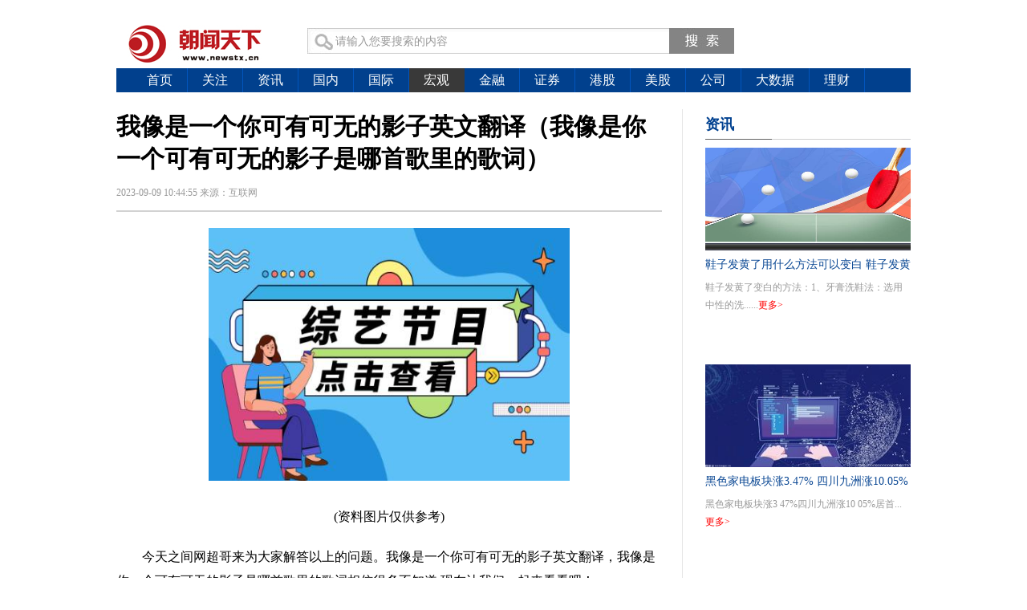

--- FILE ---
content_type: text/html
request_url: http://hongguan.newstx.cn/hongguan/2023/0909/179007.html
body_size: 10695
content:
<!DOCTYPE HTML PUBLIC "-//W3C//DTD HTML 4.01 Transitional//EN" "http://www.w3.org/TR/html4/loose.dtd">
<html lang="CN">

<head>
  <meta http-equiv="Content-Type" content="text/html; charset=utf-8">
  <meta http-equiv="Content-Script-Type" content="text/javascript">
  <meta http-equiv="Content-Style-Type" content="text/css">
  <meta http-equiv="Content-Type" content="text/html; charset=utf-8" />
  <base target="_blank"/>
  <title>我像是一个你可有可无的影子英文翻译（我像是你一个可有可无的影子是哪首歌里的歌词）_朝闻天下</title>
  <meta name="keywords" content="朝闻天下，新闻天下，新闻资讯，朝闻门户，北京门户，北京新闻，门户网站">
  <meta name="description" content="今天之间网超哥来为大家解答以上的问题。我像是一个你可有可无的影子英">
  <meta name="viewport" content="width=device-width, initial-scale=1.0, minimum-scale=1.0, maximum-scale=1.0, user-scalable=0" />
  <script language="javascript" src="http://shouye.newstx.cn/static/js/CheckDevice.js"></script>
  <script language="javascript">
    if (device.type === "pc") {
      document.write('<link rel="stylesheet" type="text/css" href="http://shouye.newstx.cn/static/css/base.css"><link rel="stylesheet" href="http://shouye.newstx.cn/static/css/list.css"/><link rel="stylesheet" type="text/css" href="http://shouye.newstx.cn/static/css/detail.css?1">');
    } else {
      document.write('<link rel="stylesheet" href="http://shouye.newstx.cn/static/css/m.css"/>');
    }
  </script>
  <script type="text/javascript" src="http://cbjs.baidu.com/js/m.js"></script>
</head>
<style>
  #arttext{text-indent: 2em;}
  #arttext img{max-width: 500px !important;height: auto !important;margin: auto;display: block;margin-left: auto;}
  #artlist .art_list li{border-bottom: #ddd solid 1px;}
  
</style>
<body>
  <div class="channel_nav layout">
  <div class="logo">
    <a href="http://shouye.newstx.cn/?b=0" target="_blank"><img src="http://shouye.newstx.cn/static/images/Channel_logo.jpg" /></a>
  </div>
  <div class="search">
    <form action="http://www.duosou.net/" method="get" target="_blank" class="searchform">
      <input type="submit" id="button" value="" class="submit" />
      <input name="keyword" type="text" class="txtarea" id="kw" value="请输入您要搜索的内容" onfocus="if (value =='请输入您要搜索的内容'){value =''}" onblur="if (value ==''){value='请输入您要搜索的内容'}" />
    </form>
  </div>
  <div class="gzbox">
    <a onclick="addCookie()" href="javascript:void(0)" class="gz_home" target="_blank"><em>加入收藏</em></a>
  </div>
</div>
<div class="nav">
  <ul>
    <li><a href="http://shouye.newstx.cn/?b=0" target="_blank">首页</a></li>
            <li ><a href="http://xiaofei.newstx.cn/" target="_blank">关注</a></li>
        <li ><a href="http://news.newstx.cn/" target="_blank">资讯</a></li>
        <li ><a href="http://guonei.newstx.cn/" target="_blank">国内</a></li>
        <li ><a href="http://guoji.newstx.cn/" target="_blank">国际</a></li>
        <li class="on"><a href="http://hongguan.newstx.cn/" target="_blank">宏观</a></li>
        <li ><a href="http://jinrong.newstx.cn/" target="_blank">金融</a></li>
        <li ><a href="http://zhengquan.newstx.cn/" target="_blank">证券</a></li>
        <li ><a href="http://ganggu.newstx.cn/" target="_blank">港股</a></li>
        <li ><a href="http://meigu.newstx.cn/" target="_blank">美股</a></li>
        <li ><a href="http://gongsi.newstx.cn/" target="_blank">公司</a></li>
        <li ><a href="http://dashuju.newstx.cn/" target="_blank">大数据</a></li>
        <li ><a href="http://licai.newstx.cn/" target="_blank">理财</a></li>
          </ul>
</div>  <div class="banner layout mt11"><div class="adver"><script type="text/javascript" src="http://user.042.cn/adver/adver.js"></script><script type="text/javascript">getAdvert('.adver',3,'1000px','90px');</script></div></div>
  <div id="wrap">
    <!-- container -->
    <div id="container">
      <!-- content -->
      <div id="content">
        <div class="pathbox layout"><a href="http://shouye.newstx.cn/?b=0" target="_blank">首页</a><span> &gt; </span><a href="http://hongguan.newstx.cn/">宏观</a> >  </div>
        <div class="layout mt19">
          <div class="layoutleft" id="artcon">
            <h3 class="title">我像是一个你可有可无的影子英文翻译（我像是你一个可有可无的影子是哪首歌里的歌词）</h3>
            <h5 class="data">
              <span class="fl"><span id='pubtime_baidu'>2023-09-09 10:44:55</span> 来源：<span id='source_baidu'>互联网</span></span>
              <span class="fontzoom fr"><a href="javascript:doZoom(16)" class="small">小</a> <a href="javascript:doZoom(18)" class="big">中</a></span>
            </h5>
            <div class="space10"></div>
            <div class="bort" id="arttext">
              <p style="text-align: center"><img style="display:block;margin:auto;" width="450" src="http://img.xhyb.net.cn/2022/0923/20220923104726824.jpg" /></br>(资料图片仅供参考)</p><p>今天之间网超哥来为大家解答以上的问题。我像是一个你可有可无的影子英文翻译，我像是你一个可有可无的影子是哪首歌里的歌词相信很多不知道,现在让我们一起来看看吧！</p><p>1、这首歌曲是囚鸟。</p><p>2、歌曲歌词作词：十一郎作曲：张宇演唱：彭羚我是被你囚禁的鸟，已经忘了天有多高，如果离开你给我的小小城堡，不知还有谁能依靠，我是被你囚禁的鸟，得到的爱越来越少，看着你的笑在别人眼中燃烧，我却要不到一个拥抱，我像是一个你可有可无的影子，冷冷的看着你说谎的样子，这撩乱的城市，容不下我的痴，是什么让你这样迷恋这样的放肆，我像是一个你可有可无的影子，和寂寞交换着悲伤的心事，对爱无计可施，这无味的日子，眼泪是唯一的奢侈，我是被你囚禁的鸟，已经忘了天有多高，如果离开你给我的小小城堡，不知还有谁能依靠，我像是一个你可有可无的影子，冷冷的看着你说谎的样子，这撩乱的城市，容不下我的痴，是什么让你这样迷恋这样的放肆，我像是一个你可有可无的影子，和寂寞交换着悲伤的心事，对爱无计可施，这无味的日子，眼泪是唯一的奢侈，我像是一个你可有可无的影子，冷冷的看着你说谎的样子，这撩乱的城市，容不下我的痴，是什么让你这样迷恋这样的放肆，我像是一个你可有可无的影子，和寂寞交换着悲伤的心事，对爱无计可施，这无味的日子，我的眼泪是唯一的奢侈。</p><p>3、扩展资料：《囚鸟》是十一郎作词，张宇作曲，屠颖编曲，彭羚演唱的歌曲，收录在彭羚1996年5月发行的同名专辑《囚鸟》中。</p><p>4、彭羚（Cass Phang），原名彭映盈，1969年2月2日出生于香港，华语流行乐女歌手、影视演员，毕业于香港民生书院。</p><p>5、囚鸟获奖记录1996年该歌曲获得马来西亚中文金曲最佳金曲奖 。</p><p>6、囚鸟创作背景这首歌的创作背景是宇哥那个时候忙着做彭羚和自己两张专辑，很少着家。</p><p>7、郎家孤独地待在家里，感觉很寂寞，就像被囚禁的鸟一样。</p><p>8、某日，宇哥回家，看见茶几上放着这张歌词，于是就配曲出歌了。</p><p>本文就为大家分享到这里，希望会喜欢。</p>                 <p style="color: #fff;">
                关键词： 
                </p>
            </div>
            <div class="fenypage">
                          </div>
            <div class="layoutleft" id="artlist">
              <div class="arttitle">
                <h2 class="tit-hlw">相关新闻</h2>
              </div>
                            <ul class="art_list mt11">
                                <li>
                  <h5 class="title">
                    <a href="http://hongguan.newstx.cn/hongguan/2023/0909/179007.html" target="_blank" class="fl bluefont">我像是一个你可有可无的影子英文翻译（我像是你一个可有可无的影子是哪首歌里的歌词）</a>
                  </h5>
                  <div class="text">
                                        <p class="info">
                      今天之间网超哥来为大家解答以上的问题。我像是一个你可有可无的影子英                    </p>
                    <p class="data">
                      <span class="time">09月09日 10:44</span>
                    </p>
                  </div>
                </li>
                                <li>
                  <h5 class="title">
                    <a href="http://news.newstx.cn/kx/2023/0909/179006.html" target="_blank" class="fl bluefont">杭州亚运会火炬传递启动</a>
                  </h5>
                  <div class="text">
                                        <p class="info">
                      9月8日，第1棒火炬手罗雪娟在火炬传递中。当日，杭州亚运会火炬传递在                    </p>
                    <p class="data">
                      <span class="time">09月09日 10:37</span>
                    </p>
                  </div>
                </li>
                                <li>
                  <h5 class="title">
                    <a href="http://news.newstx.cn/kx/2023/0909/179005.html" target="_blank" class="fl bluefont">珠三角多地大暴雨，深圳雨强破历史极值</a>
                  </h5>
                  <div class="text">
                                        <p class="info">
                      极端强降雨！&ldquo;云团列车&rdquo;源源不断开过来珠三角多地大暴雨，深圳雨强破                    </p>
                    <p class="data">
                      <span class="time">09月09日 10:48</span>
                    </p>
                  </div>
                </li>
                                <li>
                  <h5 class="title">
                    <a href="http://jinrong.newstx.cn/jinrong/2023/0909/179004.html" target="_blank" class="fl bluefont">理想组织改革新进展：组建 ODT 团队、成立供应管理委员会</a>
                  </h5>
                  <div class="text">
                                        <p class="info">
                      雷峰网从多个信源处独家获悉，理想汽车组织改革已经进入到新阶段，表现                    </p>
                    <p class="data">
                      <span class="time">09月09日 10:36</span>
                    </p>
                  </div>
                </li>
                                <li>
                  <h5 class="title">
                    <a href="http://cy.newstx.cn/cy/2023/0909/179003.html" target="_blank" class="fl bluefont">chineseyouth翻译（youth翻译）</a>
                  </h5>
                  <div class="text">
                                        <p class="info">
                      我是小前，我来为大家解答以上问题。chineseyouth翻译，youth翻译很多                    </p>
                    <p class="data">
                      <span class="time">09月09日 10:43</span>
                    </p>
                  </div>
                </li>
                                <li>
                  <h5 class="title">
                    <a href="http://sxy.newstx.cn/sxy/2023/0909/179002.html" target="_blank" class="fl bluefont">传周杰伦演出被困大铁球致呕吐受伤，工作人员回应，曝光后台真实情况</a>
                  </h5>
                  <div class="text">
                                        <p class="info">
                      9月8日，周杰伦的巡回演唱会到了天津站，没想到，这一晚却出现了意外状                    </p>
                    <p class="data">
                      <span class="time">09月09日 10:41</span>
                    </p>
                  </div>
                </li>
                                <li>
                  <h5 class="title">
                    <a href="http://zhengquan.newstx.cn/zhengquan/2023/0909/179001.html" target="_blank" class="fl bluefont">“买金热”下，上半年黄金珠宝企业业绩纷纷“飘红”</a>
                  </h5>
                  <div class="text">
                                        <p class="info">
                      &ldquo;买金热&rdquo;下，上半年黄金珠宝企业业绩纷纷&ldquo;飘红&rdquo;---中新网9月8日电                    </p>
                    <p class="data">
                      <span class="time">09月09日 10:37</span>
                    </p>
                  </div>
                </li>
                                <li>
                  <h5 class="title">
                    <a href="http://ganggu.newstx.cn/ganggu/2023/0909/179000.html" target="_blank" class="fl bluefont">西藏林芝市波密县发生4.3级地震 震源深度10千米</a>
                  </h5>
                  <div class="text">
                                        <p class="info">
                      中新网9月9日电据国家地震台网官方微博消息，中国地震台网正式测定：09                    </p>
                    <p class="data">
                      <span class="time">09月09日 10:38</span>
                    </p>
                  </div>
                </li>
                                <li>
                  <h5 class="title">
                    <a href="http://nengyuan.newstx.cn/nengyuan/2023/0909/178999.html" target="_blank" class="fl bluefont">预计8日凌晨起西南季风加强，深圳有大雨到暴雨局部大暴雨</a>
                  </h5>
                  <div class="text">
                                        <p class="info">
                      深圳新闻网2023年9月8日讯（深圳特区报记者方胜）记者从深圳市气象台获                    </p>
                    <p class="data">
                      <span class="time">09月09日 10:34</span>
                    </p>
                  </div>
                </li>
                                <li>
                  <h5 class="title">
                    <a href="http://zhengquan.newstx.cn/zhengquan/2023/0909/178998.html" target="_blank" class="fl bluefont">内蒙古鄂尔多斯高压气体喷出事故已致10死3伤</a>
                  </h5>
                  <div class="text">
                                        <p class="info">
                      据央视新闻消息，记者8日从内蒙古鄂尔多斯市多个信源处获悉，鄂尔多斯                    </p>
                    <p class="data">
                      <span class="time">09月09日 10:43</span>
                    </p>
                  </div>
                </li>
                                <li>
                  <h5 class="title">
                    <a href="http://jinrong.newstx.cn/jinrong/2023/0909/178997.html" target="_blank" class="fl bluefont">美股异动 | 遭华尔街大行下调目标价 ChargePoint(CHPT.US)跌超6.8%</a>
                  </h5>
                  <div class="text">
                                        <p class="info">
                      智通财经APP获悉9月8日周五ChargePointCHPTUS股价继续走低截至发稿该股                    </p>
                    <p class="data">
                      <span class="time">09月09日 10:34</span>
                    </p>
                  </div>
                </li>
                                <li>
                  <h5 class="title">
                    <a href="http://meigu.newstx.cn/meigu/2023/0909/178996.html" target="_blank" class="fl bluefont">基层医疗卫生机构日益成为老百姓就医首选——“好医生”“好服务”就在家门口</a>
                  </h5>
                  <div class="text">
                                        <p class="info">
                      基层医疗卫生服务的好坏，直接关系着老百姓的就医体验。近年来，随着健                    </p>
                    <p class="data">
                      <span class="time">09月09日 10:36</span>
                    </p>
                  </div>
                </li>
                                <li>
                  <h5 class="title">
                    <a href="http://jinrong.newstx.cn/jinrong/2023/0909/178995.html" target="_blank" class="fl bluefont">今日白露到！5类食物别吃，4生肖当心健康</a>
                  </h5>
                  <div class="text">
                                        <p class="info">
                      今天（8日）就是白露节气，民俗专家提醒，白露这半个月，生肖属牛、龙                    </p>
                    <p class="data">
                      <span class="time">09月09日 10:32</span>
                    </p>
                  </div>
                </li>
                                <li>
                  <h5 class="title">
                    <a href="http://ganggu.newstx.cn/ganggu/2023/0909/178994.html" target="_blank" class="fl bluefont">好消息！足协出台新规，大连人或成最大受益者，中超保级再现曙光</a>
                  </h5>
                  <div class="text">
                                        <p class="info">
                      再加上少了一个上场的外援名额，他们也很有可能会放弃与大连人的中超比                    </p>
                    <p class="data">
                      <span class="time">09月09日 10:38</span>
                    </p>
                  </div>
                </li>
                                <li>
                  <h5 class="title">
                    <a href="http://baoxian.newstx.cn/baoxian/2023/0909/178993.html" target="_blank" class="fl bluefont">二婚继承财产如何分配</a>
                  </h5>
                  <div class="text">
                                        <p class="info">
                      无论是第一次结婚还是第二次结婚，只要经过了法定的登记程序，双方就能                    </p>
                    <p class="data">
                      <span class="time">09月09日 10:42</span>
                    </p>
                  </div>
                </li>
                                <li>
                  <h5 class="title">
                    <a href="http://jinrong.newstx.cn/jinrong/2023/0909/178992.html" target="_blank" class="fl bluefont">腾讯全球数字生态大会：升级云、图底座，助力汽车“新智能”发展</a>
                  </h5>
                  <div class="text">
                                        <p class="info">
                      在大模型的推动下，汽车产业正走向智能化发展新阶段。9月8日，2023腾讯                    </p>
                    <p class="data">
                      <span class="time">09月09日 10:33</span>
                    </p>
                  </div>
                </li>
                                <li>
                  <h5 class="title">
                    <a href="http://jinrong.newstx.cn/jinrong/2023/0909/178991.html" target="_blank" class="fl bluefont">卡莱特：9月7日融资净买入88.54万元，连续3日累计净买入229.44万元</a>
                  </h5>
                  <div class="text">
                                        <p class="info">
                      9月7日，卡莱特（301391）融资买入293 89万元，融资偿还205 35万元，融                    </p>
                    <p class="data">
                      <span class="time">09月09日 10:38</span>
                    </p>
                  </div>
                </li>
                                <li>
                  <h5 class="title">
                    <a href="http://jinrong.newstx.cn/jinrong/2023/0909/178990.html" target="_blank" class="fl bluefont">明晚，郑州地铁部分线路延长运营时间</a>
                  </h5>
                  <div class="text">
                                        <p class="info">
                      郑报融媒把握正确舆论导向，关注百姓生活，侧重报道社会生活中的知识性                    </p>
                    <p class="data">
                      <span class="time">09月09日 10:28</span>
                    </p>
                  </div>
                </li>
                                <li>
                  <h5 class="title">
                    <a href="http://meigu.newstx.cn/meigu/2023/0909/178989.html" target="_blank" class="fl bluefont">9月8日上海地区钴粉报价下跌</a>
                  </h5>
                  <div class="text">
                                        <p class="info">
                      9月8日，上海现货市场钴粉(-200目、-300目)价格下跌，报价235-240元 千                    </p>
                    <p class="data">
                      <span class="time">09月09日 10:39</span>
                    </p>
                  </div>
                </li>
                                <li>
                  <h5 class="title">
                    <a href="http://guonei.newstx.cn/guonei/2023/0909/178988.html" target="_blank" class="fl bluefont">车评头条：狂野的英伦绅士 奇瑞路虎发现神行试驾</a>
                  </h5>
                  <div class="text">
                                        <p class="info">
                      汽车已经成为人们生活的必须品了，很多车的适不适合自己很生疏，现在汽                    </p>
                    <p class="data">
                      <span class="time">09月09日 10:39</span>
                    </p>
                  </div>
                </li>
                                <li>
                  <h5 class="title">
                    <a href="http://guonei.newstx.cn/guonei/2023/0909/178987.html" target="_blank" class="fl bluefont">河北秦皇岛可提供格力电饭煲维修服务地址在哪</a>
                  </h5>
                  <div class="text">
                                        <p class="info">
                      很多人对河北秦皇岛可提供格力电饭煲维修服务地址在哪不是很了解那具体                    </p>
                    <p class="data">
                      <span class="time">09月09日 10:34</span>
                    </p>
                  </div>
                </li>
                                <li>
                  <h5 class="title">
                    <a href="http://jinrong.newstx.cn/jinrong/2023/0909/178986.html" target="_blank" class="fl bluefont">中亦科技(301208.SZ)：公司与华为在IT基础架构领域外的业务暂未有交叉</a>
                  </h5>
                  <div class="text">
                                        <p class="info">
                      格隆汇9月8日丨中亦科技(301208 SZ)在投资者互动平台表示，公司与华为                    </p>
                    <p class="data">
                      <span class="time">09月09日 10:33</span>
                    </p>
                  </div>
                </li>
                                <li>
                  <h5 class="title">
                    <a href="http://cy.newstx.cn/cy/2023/0909/178985.html" target="_blank" class="fl bluefont">省社科联社科专家服务团走进芷江</a>
                  </h5>
                  <div class="text">
                                        <p class="info">
                      9月4日至5日，省社科联举办&ldquo;社科专家服务团芷江基层行&rdquo;活动。社科专                    </p>
                    <p class="data">
                      <span class="time">09月09日 10:26</span>
                    </p>
                  </div>
                </li>
                                <li>
                  <h5 class="title">
                    <a href="http://hongguan.newstx.cn/hongguan/2023/0909/178984.html" target="_blank" class="fl bluefont">台州京蓉医疗美容门诊部正规吗？技术水平、口碑点评一览_可预约！</a>
                  </h5>
                  <div class="text">
                                        <p class="info">
                      台州京蓉医疗美容门诊部台州京蓉医疗美容门诊部成立于2017年2月8日，是                    </p>
                    <p class="data">
                      <span class="time">09月09日 10:31</span>
                    </p>
                  </div>
                </li>
                                <li>
                  <h5 class="title">
                    <a href="http://guonei.newstx.cn/guonei/2023/0909/178983.html" target="_blank" class="fl bluefont">天津马拉松赛事主视觉设计及标识设计理念</a>
                  </h5>
                  <div class="text">
                                        <p class="info">
                      ➤➤天津马拉松赛事主视觉设计及标识设计理念赛事主视觉设计配色以蓝、                    </p>
                    <p class="data">
                      <span class="time">09月09日 10:26</span>
                    </p>
                  </div>
                </li>
                                <li>
                  <h5 class="title">
                    <a href="http://news.newstx.cn/news/2023/0909/178982.html" target="_blank" class="fl bluefont">鞋子发黄了用什么方法可以变白 鞋子发黄氧化了怎么可以变白</a>
                  </h5>
                  <div class="text">
                                        <p class="info">
                      鞋子发黄了变白的方法：1、牙膏洗鞋法：选用中性的洗涤剂清洗，去污渍                    </p>
                    <p class="data">
                      <span class="time">09月09日 10:26</span>
                    </p>
                  </div>
                </li>
                                <li>
                  <h5 class="title">
                    <a href="http://guonei.newstx.cn/guonei/2023/0909/178981.html" target="_blank" class="fl bluefont">2023邯郸市体检中心教师节活动内容</a>
                  </h5>
                  <div class="text">
                                        <p class="info">
                      问：2023邯郸市体检中心教师节活动内容？答：活动内容：原价1112元的套                    </p>
                    <p class="data">
                      <span class="time">09月09日 10:22</span>
                    </p>
                  </div>
                </li>
                                <li>
                  <h5 class="title">
                    <a href="http://guoji.newstx.cn/guoji/2023/0909/178980.html" target="_blank" class="fl bluefont">寒露脚不露是什么意思</a>
                  </h5>
                  <div class="text">
                                        <p class="info">
                      古话说：&ldquo;寒露脚不露。&rdquo;表达的是在寒露节令期间，时有冷空气南下，昼                    </p>
                    <p class="data">
                      <span class="time">09月09日 10:22</span>
                    </p>
                  </div>
                </li>
                                <li>
                  <h5 class="title">
                    <a href="http://yinxing.newstx.cn/yinxing/2023/0909/178979.html" target="_blank" class="fl bluefont">2023秋分可以领证吗 2023秋分登记领证好不好</a>
                  </h5>
                  <div class="text">
                                        <p class="info">
                      2023秋分可以领证吗2023秋分登记领证好不好                    </p>
                    <p class="data">
                      <span class="time">09月09日 10:33</span>
                    </p>
                  </div>
                </li>
                                <li>
                  <h5 class="title">
                    <a href="http://fangchan.newstx.cn/fangchan/2023/0909/178978.html" target="_blank" class="fl bluefont">100层电梯攻略</a>
                  </h5>
                  <div class="text">
                                        <p class="info">
                      100层电梯攻略1、100层电梯攻略1、首先点击电梯旁边的绿色按钮即可打开                    </p>
                    <p class="data">
                      <span class="time">09月09日 10:34</span>
                    </p>
                  </div>
                </li>
                              </ul>
                          </div>
            <!-- 信息流 -->
            <div style="width: 680px; clear: both; margin-top: 10px;" id="infoList"></div>
            <script type="text/javascript" src=" //static.mediav.com/js/newsFeed.min.js"></script>
            <script>
              var options = {
                containerId: 'infoList',//容器id
                showid: '8zAJtZ',//信息流广告接口showid
                djsource: '8zAJtZ',//信息流广告接口djsource
                sign: 'show_81d9bd20',
                cid: 12,//信息流广告接口栏目ID
                ad_impct: 5,//单次次广告请求数量
                channel: 'youlike',//tab 名称
                interval: 2,//广告插入间距 3代表隔三插入1条广告
                timeout: 10000,//超时时间
                infoNo: 12//信息流内容请求数量
              };
              new mediavnewsfeed.newsfeed.news(options).start();
            </script>
          </div>
          <!-- 信息流 -->
          <div class="layoutright">
            <div class="show_adver"><div class="adver_3"><script type="text/javascript" src="http://user.042.cn/adver/adver.js"></script><script type="text/javascript">getAdvert('.adver_3',5,'250px','250px');</script></div></div>
            <div class="mt11 picarea picareasmall"></div>
            <div class="rdztarea rightbox">
              <div class="hd">
                <h2>资讯</h2>
              </div>
              <div class="bd">
                                                <div class="ztcontent" style="display:block;">
                  <a href="http://news.newstx.cn/news/2023/0909/178982.html"><img src="http://img.inpai.com.cn/2022/0923/20220923110314887.jpg" alt="鞋子发黄了用什么方法可以变白 鞋子发黄氧化了怎么可以变白" width="259" height="128" /></a>
                  <h5><a href="http://news.newstx.cn/news/2023/0909/178982.html" target="_blank">鞋子发黄了用什么方法可以变白 鞋子发黄氧化了怎么可以变白</a></h5>
                  <p>鞋子发黄了变白的方法：1、牙膏洗鞋法：选用中性的洗......<a href="http://news.newstx.cn/news/2023/0909/178982.html" target="_blank" class="redfont">更多&gt;</a>
                  </p>
                </div>
                                <div class="ztcontent" style="display:block;">
                  <a href="http://news.newstx.cn/news/2023/0909/178933.html"><img src="http://img.yazhou.964.cn/2022/0610/20220610102459967.jpg" alt="黑色家电板块涨3.47% 四川九洲涨10.05%居首" width="259" height="128" /></a>
                  <h5><a href="http://news.newstx.cn/news/2023/0909/178933.html" target="_blank">黑色家电板块涨3.47% 四川九洲涨10.05%居首</a></h5>
                  <p>黑色家电板块涨3 47%四川九洲涨10 05%居首...<a href="http://news.newstx.cn/news/2023/0909/178933.html" target="_blank" class="redfont">更多&gt;</a>
                  </p>
                </div>
                                <div class="ztcontent" style="display:block;">
                  <a href="http://news.newstx.cn/news/2023/0909/178915.html"><img src="http://caixunimg.483.cn/2022/0610/20220610014212599.jpg" alt="2021年热门就业专业 2020年就业热门专业" width="259" height="128" /></a>
                  <h5><a href="http://news.newstx.cn/news/2023/0909/178915.html" target="_blank">2021年热门就业专业 2020年就业热门专业</a></h5>
                  <p>1、最易就业金融专业：&ldquo;升值&rdquo;最快最易就业专业物业......<a href="http://news.newstx.cn/news/2023/0909/178915.html" target="_blank" class="redfont">更多&gt;</a>
                  </p>
                </div>
                                <div class="ztcontent" style="display:block;">
                  <a href="http://news.newstx.cn/news/2023/0909/178912.html"><img src="http://img.rexun.cn/2022/0610/20220610101215872.jpg" alt="历史上真正的仁宗王朝 历史上的今天在位仅4年）" width="259" height="128" /></a>
                  <h5><a href="http://news.newstx.cn/news/2023/0909/178912.html" target="_blank">历史上真正的仁宗王朝 历史上的今天在位仅4年）</a></h5>
                  <p>hello大家好，我是城乡经济网小晟来为大家解答以上问......<a href="http://news.newstx.cn/news/2023/0909/178912.html" target="_blank" class="redfont">更多&gt;</a>
                  </p>
                </div>
                                <div class="ztcontent" style="display:block;">
                  <a href="http://news.newstx.cn/news/2023/0909/178892.html"><img src="http://img.haixiafeng.com.cn/2022/0610/20220610014720930.jpg" alt="1243亿美元！全球半导体行业逆势反弹，2023年第二季度营收增长3.8%【附半导体行业分析】" width="259" height="128" /></a>
                  <h5><a href="http://news.newstx.cn/news/2023/0909/178892.html" target="_blank">1243亿美元！全球半导体行业逆势反弹，2023年第二季度营收增长3.8%【附半导体行业分析】</a></h5>
                  <p>
根据研究机构Omdia发布的半导体行业竞争格局追踪报告......<a href="http://news.newstx.cn/news/2023/0909/178892.html" target="_blank" class="redfont">更多&gt;</a>
                  </p>
                </div>
                                <div class="ztcontent" style="display:block;">
                  <a href="http://news.newstx.cn/news/2023/0909/178870.html"><img src="http://www.lygmedia.com/uploadfile/2022/0923/20220923103916164.jpg" alt="“后旅发时代”让集贤旅游持续升温" width="259" height="128" /></a>
                  <h5><a href="http://news.newstx.cn/news/2023/0909/178870.html" target="_blank">“后旅发时代”让集贤旅游持续升温</a></h5>
                  <p>东北网9月8日讯8月19日至20日，集贤县承办的第二届双......<a href="http://news.newstx.cn/news/2023/0909/178870.html" target="_blank" class="redfont">更多&gt;</a>
                  </p>
                </div>
                                <div class="ztcontent" style="display:block;">
                  <a href="http://news.newstx.cn/news/2023/0909/178869.html"><img src="http://img.kjw.cc/2022/0923/20220923103230205.jpg" alt="粤港普降极端特大暴雨，三大交易所发布最新消息" width="259" height="128" /></a>
                  <h5><a href="http://news.newstx.cn/news/2023/0909/178869.html" target="_blank">粤港普降极端特大暴雨，三大交易所发布最新消息</a></h5>
                  <p>9月8日，据&ldquo;深圳发布&rdquo;消息，深圳市应急、气象、教育......<a href="http://news.newstx.cn/news/2023/0909/178869.html" target="_blank" class="redfont">更多&gt;</a>
                  </p>
                </div>
                                <div class="ztcontent" style="display:block;">
                  <a href="http://news.newstx.cn/news/2023/0909/178824.html"><img src="http://img.xhyb.net.cn/2022/0923/20220923104618738.jpg" alt="硬解好手！爱德华兹半场11中7砍下15分3板1助1帽 攻防表现亮眼" width="259" height="128" /></a>
                  <h5><a href="http://news.newstx.cn/news/2023/0909/178824.html" target="_blank">硬解好手！爱德华兹半场11中7砍下15分3板1助1帽 攻防表现亮眼</a></h5>
                  <p>硬解好手！爱德华兹半场11中7砍下15分3板1助1帽攻防表......<a href="http://news.newstx.cn/news/2023/0909/178824.html" target="_blank" class="redfont">更多&gt;</a>
                  </p>
                </div>
                                <div class="ztcontent" style="display:block;">
                  <a href="http://news.newstx.cn/news/2023/0909/178812.html"><img src="http://img.9774.com.cn/2022/0923/20220923111844496.jpg" alt="央媒看万宁 | 印尼归侨夫妇：美食为媒架设中印尼友谊桥梁" width="259" height="128" /></a>
                  <h5><a href="http://news.newstx.cn/news/2023/0909/178812.html" target="_blank">央媒看万宁 | 印尼归侨夫妇：美食为媒架设中印尼友谊桥梁</a></h5>
                  <p>精美的木雕、热情的印尼传统歌曲、诱人的咖喱香&hellip;&hellip;走......<a href="http://news.newstx.cn/news/2023/0909/178812.html" target="_blank" class="redfont">更多&gt;</a>
                  </p>
                </div>
                                <div class="ztcontent" style="display:block;">
                  <a href="http://news.newstx.cn/news/2023/0909/178755.html"><img src="http://www.jxyuging.com/uploadfile/2022/0610/20220610012244670.jpg" alt="秦皇岛小学生送“小太阳”给城市守护者" width="259" height="128" /></a>
                  <h5><a href="http://news.newstx.cn/news/2023/0909/178755.html" target="_blank">秦皇岛小学生送“小太阳”给城市守护者</a></h5>
                  <p>9月4日，河北省秦皇岛市海港区白塔岭小学的老师亲手准......<a href="http://news.newstx.cn/news/2023/0909/178755.html" target="_blank" class="redfont">更多&gt;</a>
                  </p>
                </div>
                                              </div>
            </div>
            <div class="show_adver"><div class="adver_3"><script type="text/javascript" src="http://user.042.cn/adver/adver.js"></script><script type="text/javascript">getAdvert('.adver_3',5,'250px','250px');</script></div></div>
            <div class="mt11 picarea picareasmall"></div>
            <div class="ycarea rightbox mt11">
              <div class="hd">
                <h2>关注</h2>
              </div>
                                          <div class="bd">
                <a href="http://xiaofei.newstx.cn/xiaofei/2023/0909/178941.html" target="_blank" class="pic">
                  <img src="http://img.kaijiage.com/2022/0610/20220610024947190.png" width="251" height="141" alt="3D打印异动拉升 长江材料2连板
                "></a>
                <h5><a href="http://xiaofei.newstx.cn/xiaofei/2023/0909/178941.html" target="_blank" class="bluefont">3D打印异动拉升 长江材料2连板
                </a></h5>
                <div class="info">南方财经9月8日电，3D打印异动拉升，长江材料2连板，...                  <span class="more"><a href="http://xiaofei.newstx.cn/xiaofei/2023/0909/178941.html" target="_blank" class="bluefont">更多&gt;</a></span>
                </div>
                                                <div class="line"></div>
                                                <h5><a href="http://xiaofei.newstx.cn/xiaofei/2023/0909/178941.html" target="_blank" class="bluefont">3D打印异动拉升 长江材料2连板
                </a></h5>
                <div class="info lh19">
                  <!--  -->
                  南方财经9月8日电，3D打印异动拉升，长江材料2连板，...                  <span class="more"><a href="http://xiaofei.newstx.cn/xiaofei/2023/0909/178941.html" target="_blank" class="bluefont">更多></a></span>
                </div>
                <div class="line"></div>
                                <h5><a href="http://xiaofei.newstx.cn/xiaofei/2023/0909/178909.html" target="_blank" class="bluefont">南京中考网上查分怎么查（南京中考网）</a></h5>
                <div class="info lh19">
                  <!--  -->
                  来为大家解答以上问题，南京中考网上查分怎么查，南京...                  <span class="more"><a href="http://xiaofei.newstx.cn/xiaofei/2023/0909/178909.html" target="_blank" class="bluefont">更多></a></span>
                </div>
                <div class="line"></div>
                                <h5><a href="http://xiaofei.newstx.cn/xiaofei/2023/0909/178883.html" target="_blank" class="bluefont">四川乐山可提供荣事达电饭煲维修服务地址在哪</a></h5>
                <div class="info lh19">
                  <!--  -->
                  很多人对四川乐山可提供荣事达电饭煲维修服务地址在哪...                  <span class="more"><a href="http://xiaofei.newstx.cn/xiaofei/2023/0909/178883.html" target="_blank" class="bluefont">更多></a></span>
                </div>
                <div class="line"></div>
                                <h5><a href="http://xiaofei.newstx.cn/xiaofei/2023/0909/178848.html" target="_blank" class="bluefont">锋龙股份 （002931）：9月8日该股突破长期盘整</a></h5>
                <div class="info lh19">
                  <!--  -->
                  股价突破长期盘整：前30日在上下30%的幅度内整理，今...                  <span class="more"><a href="http://xiaofei.newstx.cn/xiaofei/2023/0909/178848.html" target="_blank" class="bluefont">更多></a></span>
                </div>
                <div class="line"></div>
                                <h5><a href="http://xiaofei.newstx.cn/xiaofei/2023/0909/178817.html" target="_blank" class="bluefont">株洲市特殊教育学校开展第39个教师节庆祝活动</a></h5>
                <div class="info lh19">
                  <!--  -->
                  红网时刻新闻9月8日讯（通讯员沈佳惠）9月8日，在第39...                  <span class="more"><a href="http://xiaofei.newstx.cn/xiaofei/2023/0909/178817.html" target="_blank" class="bluefont">更多></a></span>
                </div>
                <div class="line"></div>
                                <h5><a href="http://xiaofei.newstx.cn/xiaofei/2023/0909/178806.html" target="_blank" class="bluefont">喜迎十一国庆节系列活动心得</a></h5>
                <div class="info lh19">
                  <!--  -->
                  乐乐学教研网精心为你收集整理了喜迎十一国庆节系列活...                  <span class="more"><a href="http://xiaofei.newstx.cn/xiaofei/2023/0909/178806.html" target="_blank" class="bluefont">更多></a></span>
                </div>
                <div class="line"></div>
                                <h5><a href="http://xiaofei.newstx.cn/xiaofei/2023/0909/178788.html" target="_blank" class="bluefont">快乐大本营文章完整版视频（快乐大本营文章柳岩谁是卧底）</a></h5>
                <div class="info lh19">
                  <!--  -->
                  今天锅盖头来为大家解答以上问题，快乐大本营文章完整...                  <span class="more"><a href="http://xiaofei.newstx.cn/xiaofei/2023/0909/178788.html" target="_blank" class="bluefont">更多></a></span>
                </div>
                <div class="line"></div>
                                <h5><a href="http://xiaofei.newstx.cn/xiaofei/2023/0909/178761.html" target="_blank" class="bluefont">曾光：今年流感形势不容乐观，疫苗接种正当其时</a></h5>
                <div class="info lh19">
                  <!--  -->
                  中国疾病预防控制中心研究员、公共卫生与流行病学专家...                  <span class="more"><a href="http://xiaofei.newstx.cn/xiaofei/2023/0909/178761.html" target="_blank" class="bluefont">更多></a></span>
                </div>
                <div class="line"></div>
                                <h5><a href="http://xiaofei.newstx.cn/xiaofei/2023/0909/178716.html" target="_blank" class="bluefont">田维离任前海开源高端装备制造混合</a></h5>
                <div class="info lh19">
                  <!--  -->
                  田维离任前海开源高端装备制造混合                  <span class="more"><a href="http://xiaofei.newstx.cn/xiaofei/2023/0909/178716.html" target="_blank" class="bluefont">更多></a></span>
                </div>
                <div class="line"></div>
                                <h5><a href="http://xiaofei.newstx.cn/xiaofei/2023/0909/178708.html" target="_blank" class="bluefont">知情人士透露美籍华人被指控“充当中国政府代理人”案细节</a></h5>
                <div class="info lh19">
                  <!--  -->
                  &rdquo;在抛出诸多疑问之后，该学者对《环球时报》记者说，...                  <span class="more"><a href="http://xiaofei.newstx.cn/xiaofei/2023/0909/178708.html" target="_blank" class="bluefont">更多></a></span>
                </div>
                <div class="line"></div>
                                <h5><a href="http://xiaofei.newstx.cn/xiaofei/2023/0909/178700.html" target="_blank" class="bluefont">云南万人包机游河南——首批团队走进人工天河红旗渠</a></h5>
                <div class="info lh19">
                  <!--  -->
                  9月4日，红旗渠景区迎来云南万人包机游河南首批团队，...                  <span class="more"><a href="http://xiaofei.newstx.cn/xiaofei/2023/0909/178700.html" target="_blank" class="bluefont">更多></a></span>
                </div>
                <div class="line"></div>
                                <h5><a href="http://xiaofei.newstx.cn/xiaofei/2023/0909/178693.html" target="_blank" class="bluefont">中国新型显示产业持续增长 “关键环节”亟待突破</a></h5>
                <div class="info lh19">
                  <!--  -->
                  中新社成都9月8日电 (单鹏)裸眼3D车机仪表、柔性AMOL...                  <span class="more"><a href="http://xiaofei.newstx.cn/xiaofei/2023/0909/178693.html" target="_blank" class="bluefont">更多></a></span>
                </div>
                <div class="line"></div>
                                              </div>
            </div>
            <div class="show_adver"><div class="adver_3"><script type="text/javascript" src="http://user.042.cn/adver/adver.js"></script><script type="text/javascript">getAdvert('.adver_3',5,'250px','250px');</script></div></div>
          </div>
        </div>
      </div>
      <!-- //content -->
    </div>
    <!-- //container -->
    <!-- footer -->
    <div id="footer" class="mt11">
  <div class="footbox">
    <div class="fnav">
                  <a href="http://xiaofei.newstx.cn/" target="_blank">关注</a> |
            <a href="http://news.newstx.cn/" target="_blank">资讯</a> |
            <a href="http://guonei.newstx.cn/" target="_blank">国内</a> |
            <a href="http://guoji.newstx.cn/" target="_blank">国际</a> |
            <a href="http://hongguan.newstx.cn/" target="_blank">宏观</a> |
            <a href="http://jinrong.newstx.cn/" target="_blank">金融</a> |
            <a href="http://zhengquan.newstx.cn/" target="_blank">证券</a> |
            <a href="http://ganggu.newstx.cn/" target="_blank">港股</a> |
            <a href="http://meigu.newstx.cn/" target="_blank">美股</a> |
            <a href="http://gongsi.newstx.cn/" target="_blank">公司</a> |
            <a href="http://dashuju.newstx.cn/" target="_blank">大数据</a> |
                </div>
    <div class="tcopyright">
      <p>Copyright 2015-2017 <a href="http://shouye.newstx.cn/?b=0" target="_blank">&nbsp;朝闻天下&nbsp;</a>&nbsp;版权所有</p>
<p><a href="https://beian.miit.gov.cn/" target="_blank"><span id="bah">京ICP备2022018928号-6</span></a> <a href="http://121.196.24.43/yyzz2020.html" target="_blank"> <img src="http://121.196.24.43/police.jpg" style="height:15px;" />营业执照公示信息</a></p>
<p>举报邮箱：315 541 185@qq.com</p>    </div>
  </div>
</div>
<script>
(function(){
    var bp = document.createElement('script');
    var curProtocol = window.location.protocol.split(':')[0];
    if (curProtocol === 'https') {
        bp.src = 'https://zz.bdstatic.com/linksubmit/push.js';
    }
    else {
        bp.src = 'http://push.zhanzhang.baidu.com/push.js';
    }
    var s = document.getElementsByTagName("script")[0];
    s.parentNode.insertBefore(bp, s);
})();
</script>
<script charset="UTF-8" language="javascript" src="//data.dzxwnews.com/a.php"></script>    <!-- //footer -->
  </div>
</body>

</html>

--- FILE ---
content_type: text/css
request_url: http://shouye.newstx.cn/static/css/base.css
body_size: 4047
content:
@charset "utf-8";

/* Common */
body,p,h1,h2,h3,h4,h5,h6,ul,ol,li,dl,dt,dd,table,th,td,form,fieldset,legend,input,textarea,button,select{margin:0;padding:0}
body,input,textarea,select,button,table{font-size:12px}
images,fieldset{border:0}
ul,ol{list-style:none}
em,address{font-style:normal}
a{text-decoration:none}
a:hover,a:active,a:focus{text-decoration:underline}
.blind{position:absolute;top:0;left:0;width:1px;height:1px;overflow:hidden;visibility:hidden;font-size:0; line-height:0}
body { background:#fff;}
.layout { width:990px; margin:0 auto; overflow:hidden;zoom:1;}
.mt11 { margin-top:11px;}
.mt16 { margin-top:16px;}
.mt19 { margin-top:11px;}
.mr8 { margin-right:8px;}
.mr9 { margin-right:9px;}
.fl { float:left;}
.fr { float:right;}
.box { overflow:hidden; zoom:1;}


.mininav { height:30px; background:url(../images/bg_top.gif) repeat-x; width:100%; overflow:hidden; zoom:1; border-bottom:#ddd solid 1px; }
.mininavinner { width:990px; margin:0 auto; font-size:12px; line-height:30px; text-align:right; color:#ccc;background:url(../images/bg_top.gif) repeat-x;}
.mininavinner a { color:#676769;}
.mininavinner .redfont{ color:#fe0000;}
.bluefont { color:#0b4894;}
.redfont {color: #fe0000;}
.borl { border:#e6e6e6 solid 1px;}
.borr { border:#e5e5e5 solid 1px;}
.banner { margin-top:10px;}

.channel_nav { height:54px; padding:31px 0 0; overflow:visible;}
*+html .channel_nav { height:54px; padding:31px 0 0; overflow:visible; position:relative; z-index:99;}
.channel_nav .logo { float:left; padding-left:13px; margin-right:40px;}
.channel_nav .search { width:497px; float:left; background:url(../images/bg_search.jpg) no-repeat 0 0; height:34px; padding-left:35px; margin-top:4px;}
.channel_nav .search .txtarea { height:26px; width:415px; border:none; background:none; line-height:28px; margin:3px 0 0; font-size:14px; color:#999;}
.channel_nav .search .submit { background:url(../images/bg_searchsubmit.jpg) no-repeat 0 0; width:81px; height:34px; border:none; float:right;}
.channel_nav .newsreport { float:left; padding-left:19px;}

.channel_nav .gzbox { /*background:url(../images/bg_gzbox.jpg) no-repeat 0 0; */height:43px; width:105px; float:right; margin-top:6px;}

.channel_nav .gzbox a { display:block; height:25px; width:27px; float:left; margin-right:13px; position:relative; text-decoration:none;}
.channel_nav .gzbox a em {display:none;position:absolute; top:30px; left:-17px;width:60px; height:22px;color:#fff; text-align:center;background: url(../images/bg_gzboxem.png) no-repeat 0 0; line-height:22px; padding:5px 0 0; z-index:9999;}
.channel_nav .gzbox a:hover em { display:block;}

.channel_nav .gzbox a.gz_home {background:url(../images/bg_gzbox.jpg) no-repeat 0 0;}
.channel_nav .gzbox a.gz_qq { background:url(../images/bg_gzbox.jpg) no-repeat -40px 0;}
.channel_nav .gzbox a.gz_dtv {background:url(../images/bg_gzbox.jpg) no-repeat -80px 0;}
.channel_nav .gzbox a.gz_xx { background:url(../images/bg_gzbox.jpg) no-repeat -124px 0;}
.channel_nav .gzbox a.gz_wx {background:url(../images/bg_gzbox.jpg) no-repeat -166px 0;}
.channel_nav .gzbox a.gz_sina {background:url(../images/bg_gzbox.jpg) no-repeat -208px 0; margin-right:0;}

.channel_nav .gzbox a.gz_home:hover {background:url(../images/bg_gzbox.jpg) no-repeat 0px -25px;}
.channel_nav .gzbox a.gz_qq:hover { background:url(../images/bg_gzbox.jpg) no-repeat -40px -25px;}
.channel_nav .gzbox a.gz_dtv:hover {background:url(../images/bg_gzbox.jpg) no-repeat -80px -25px;}
.channel_nav .gzbox a.gz_xx:hover { background:url(../images/bg_gzbox.jpg) no-repeat -124px -25px;}
.channel_nav .gzbox a.gz_wx:hover {background:url(../images/bg_gzbox.jpg) no-repeat -166px -25px; cursor:pointer;}
.channel_nav .gzbox a.gz_sina:hover {background:url(../images/bg_gzbox.jpg) no-repeat -208px -25px; margin-right:0;}
.channel_nav .gzbox a.gz_wx:hover images { position: absolute; top:-31px; left:66px;}


/* 2013.12.9 */
.ztcontent { padding:0px;height:270px; background:#fff;}
.ztcontent h5 {font: 14px/35px "Microsoft Yahei","冬青黑体简体中文 w3";}
.rightbox .bd .ztcontent h5 a { color:#0b4894;}
.rightbox .bd .ztcontent p { font-size:12px; line-height:22px;color:#999; height:75px;}
.ztcontent .twc {width:259px; height:146px; overflow:hidden; display:block;}
.ztcontent images { width:259px; height:146px; }

/* end */

#screenshot { position:absolute;display:none; z-index:9999;}
.nav { height:30px;background:#01408d; font:16px/30px "Microsoft Yahei","冬青黑体简体中文 w3";width:990px; margin:0 auto; position:relative;}
.nav .a-registration{ background:url(../images/registration.png) no-repeat; display:block; width:125px; height:36px; position:absolute; right:-14px; top:-4px; text-indent:-999em;}
.nav ul {overflow:hidden;zoom:1; padding-left:20px;}
.nav li { float:left;}
.nav li a { color:#fff; padding:0 18px; display:block;border-right:#0255bd solid 1px;}
.nav li a:hover { color:#fff; background:#393939;display:block; text-decoration:none;}
.nav li.on a { background:#393939; color:#fff; border-right:#393939 solid 1px;}
.nav li.a-registration a{background:none; border-right:0;}
.pathbox { height:30px; line-height:30px; display:none;}

.icotype { background:url(../images/bg_icotype.png) no-repeat; width:15px; height:15px; overflow:hidden; display:block; float:left; margin:6px 3px 0 0;}
.icotypetl { background-position:0 0;}
.icotypetp { background-position:0 -25px;}
.icotypeyc { background-position:0 -49px;}
.icotypejs { background-position:0 -73px;}
.icotypesp { background-position:0 -87px;}
.icotypebd {background-position:0 -111px;}
.icotypetj {background-position:0 -134px;}
.icotypez {background-position:0 -157px;}
.icotypepl {background-position:0 -180px;}


.rightbox .hd {background:url(../images/bg_artcon_r.jpg) no-repeat 0 100%;}
.rightbox .hd h2 {font: 700 18px/38px "Microsoft Yahei","冬青黑体简体中文 w3";;color: #014190;}
.rightbox .bd { padding:3px 0;}
.rightbox .bd h5 { font:14px/35px "Microsoft Yahei","冬青黑体简体中文 w3";; height:35px; overflow:hidden;}
.rightbox .bd .info { font-size:12px; color:#999;line-height:20px;overflow:hidden;zoom:1; margin-bottom:2px;}
.rightbox .bd .info images { margin:3px 0;}
.rightbox .bd .info images.fl{ margin-right:10px;}
.rightbox .bd p {overflow: hidden; font:14px/25px "Microsoft Yahei","冬青黑体简体中文 w3";; height:25px;color:#000;}
.rightbox .bd a { color:#000;}
.rightbox .pic { padding:5px 0; /*display:block;*/ text-align:center;}
.rightbox .bd .redfont { color:#fe0000;}
.rightbox .bd .bluefont { color:#0b4894;}
.rightbox .bd span.more { margin-top:-20px; margin-right:5px; text-align:right; display:block;}





.rdztarea .hd h2 { background-position:0 -671px;}
.rdztarea .bd,.layoutright .ycarea .bd { padding-top:10px;}
.gdvarea .hd h2 { background-position:0 -751px;}
.ycarea .hd h2 { background-position:0 -711px;}
.ycarea .bd .line,.gdvarea .bd .line { border-bottom:#e6e6e6 dotted 1px; height:10px; margin-bottom:3px; overflow:hidden;}
.gdvarea .bd { padding:3px 0;}
.gdvarea h3 { height:33px;background:url(../images/bg_gdarea_h3.jpg) no-repeat 0 100%;font:700 16px/33px "Microsoft Yahei","冬青黑体简体中文 w3"; color:#000; margin-top:5px; overflow:hidden;}
.gdvareabor h3 { border:none;}
.gdvarea h3 a{ text-indent:-999em; background:url(../images/bg_hd_h2.png) no-repeat; display:block;}
.gdvarea h3 a.ynarea { background-position:0 -513px;}
.gdvarea h3 a.bbdarea { background-position:0 -553px;}
.gdvarea h3 a.cparea { background-position:0 -593px;}
.gdvarea h3 a.djarea { background-position:0 -633px;}
.gdvarea .bd .infomore { height:252px;padding-top:7px; position:relative;}
.gdvarea .bd .infomore h5 { padding:0;}
.gdvarea .bd .infomore .todayicon { display:inline-block;position:absolute; left:0; top:9px; width:47px; height:48px; background:url(../images/todayicon.png) no-repeat 0 0;}
.rightbox .bd .infomore { height:245px;}
 /* 2013-08-01 gdareadl */
.rightbox .gdareadl {margin:10px auto 0; border-top:#f0f0f0 solid 1px;}
.rightbox .gdareadl dl { height:40px; padding:10px 0; }
.rightbox .gdareadl dl:hover { background:#f0f0f0;}
.rightbox .gdareadl dt { float:left; width:39px;}
.rightbox .gdareadl dt images { border:#d5d5d5 solid 1px;}
.rightbox .gdareadl dd { width:210px;font-size:12px; float:right;color:#5f5f5f;line-height:20px;}
.rightbox .gdareadl dd p {font-size:12px;line-height:19px;height:36px; font-family:"宋体";color:#5f5f5f; padding:0;}
.rightbox .gdareadl dd p a {color:#5f5f5f;}
.rightbox .gdareadl dd span {margin-top: -15px;text-align: right;display: block; color:#a4a4a4; height:20px;}
.rightbox .gdareadl dd a {color:#5f5f5f;}
.rightbox .gdareadl dd span a { margin-left:5px; color:#a4a4a4;}
.rightbox .gdareadl dd span em { color:#ccc;}
/* end */
/* 2013-08-22 xwrsarea */
.xwrsarea .hd h2 {background-position:0 -840px;}
.xwrsarea .hd { margin-bottom:14px;}
.xwrssearch { height:25px;margin-bottom:10px; background:url(../images/bg_xwrssearch.jpg) no-repeat 0 0;}
.xwrssearch .soubox { float:left;}
#sousite { width:44px;}
.xwrssearch input { float:left;line-height:25px; height:25px;}
.xwrssearch .text { width:119px; margin:0 2px 0 24px;border:none; background:none; color:#888;}
.xwrssearch .submit { width:60px;border:none; background:none;}
.xwrsarea .bd p {font-family:"宋体"; font-size:12px;}
.xwrsarea .bd p a { color:#666; display:block; float:left; background:url(../images/bg_gamesicon.png) no-repeat 0 -210px; padding-left:8px; width:110px; margin-right:8px;}
.xwrspic { position:relative; height:183px; margin-top:10px; overflow:hidden; zoom:1;}
.xwrspic a { display:block; position:absolute;opacity:0.8;filter:alpha(opacity=80);}
.xwrspic a em { display:none;}
.xwrspic a:hover {opacity:1;filter:alpha(opacity=100);}
.xwrspic a:hover em { display: block; position:absolute; bottom:0; left:0; height:30px; width:100%; line-height:30px; background:#1f3762; color:#fff;opacity:0.8;filter:alpha(opacity=80);}
.xwrspic .no1 { width:152px; height:94px; top:0; left:0;}
.xwrspic .no2 { width:101px; height:94px; top:0; right:0;}
.xwrspic .no3 { width:88px; height:79px; bottom:0; left:0;}
.xwrspic .no4 { width:165px; height:79px; bottom:0; right:0;}

#uboxstyle .select_box{width:51px;height:24px;}
#uboxstyle div.tag_select{display:block;color:#666;width:31px;height:24px;background:transparent url("../images/ubox-select.gif") no-repeat 38px 0;padding:0 10px;line-height:24px;}
#uboxstyle div.tag_select_hover{display:block;color:#666;width:31px;height:24px;padding:0 10px;line-height:24px;background:transparent url("../images/ubox-select.gif") no-repeat 38px 0;}
#uboxstyle div.tag_select_open{display:block;color:#666;width:31px;height:24px;background:transparent url("../images/ubox-select.gif") no-repeat 38px -24px;padding:0 10px;line-height:24px;}
#uboxstyle ul.tag_options{position:absolute;padding:0;margin:0;list-style:none; border-bottom:#c6c6c6 solid 1px;width:51px;padding:0;margin:0;}
#uboxstyle ul.tag_options li{border-left:#c6c6c6 solid 1px;border-right:#c6c6c6 solid 1px;display:block;width:29px;padding:0 10px;height:24px; background:#fff;text-decoration:none;line-height:24px;color:#666;}
#uboxstyle ul.tag_options li.open_hover{color:#666}
#uboxstyle ul.tag_options li.open_selected{color:#000}




/* selectAnalog */
.select-analog .title{display:block;height:25px;line-height:25px;padding-left:5px;color:#666;font-size:12px;position:relative}
.select-analog .title:hover{text-decoration:none}
.select-analog .arr{width:0;height:0;font-size:0;overflow:hidden;border:4px dashed transparent;border-top:4px solid #535353;position:absolute;right:4px;top:12px}
.select-analog ul{background:#fff;border:1px solid #ddd;position:absolute;z-index:10000;display:none}
.select-analog ul a{display:block;height:25px;line-height:25px;padding:0 0 0 5px;color:#333}
.select-analog ul a:hover{background:#3376c3;color:#fff;text-decoration:none}
/* layerShowHide */
html body{_background-image:url(about:blank);_background-attachment:fixed; height:100%}
.overlay{background:#000;filter:alpha(opacity=60);opacity:0.6;width:100%;height:100%;position:fixed;left:0;top:0;z-index:9999998}
.overlay-ie6{position:absolute}
.overlay iframe{background:#000;height:100%;width:100%}
.popup-ie6{position:absolute;left:expression(eva l(document.documentElement.scrollLeft+ (document.documentElement.clientWidth-this.offsetWidth)/2));
top:expression(eva l(document.documentElement.scrollTop+ (document.documentElement.clientHeight-this.offsetHeight)/2));z-index:9999999}
/* imagesScroll */
.images-scroll{width:800px;height:293px;overflow:hidden;position:relative}
.images-scroll ul{position:absolute;left:0;top:0;height:100%;*z-index:20}
.images-scroll li{float:left;display:inline;position:relative;height:100%}
.images-scroll li p{position:absolute;left:5px;bottom:0;width:500px;height:36px;line-height:36px;color:#fff;font-weight:bold;white-space:nowrap;text-overflow:ellipsis;overflow:hidden;z-index:20}
.images-scroll .num,.num-opacity{position:absolute;left:0;bottom:0;width:100%;height:36px;z-index:30;text-align:right}
.num-opacity{background:#000;background:rgba(0,0,0,0.2);filter:Alpha(opacity=20);z-index:10}
.images-scroll .num a{display:inline-block;height:14px;line-height:14px;width:14px;border:1px solid #fff;color:#fff;margin:10px 10px 0 0;font-size:0}
.images-scroll .num a:hover,.images-scroll .num a.cur{background:#f00;text-decoration:none;font-weight:bold}
/* waterFall */
.water-fall{width:100%}
.water-fall li{position:absolute;left:0;top:0;width:192px;border:1px solid #ddd;padding:10px;-webkit-transition:all .8s ease-in;-moz-transition:all .8s ease-in-out;-o-transition:all .5s ease-in;transition:all .5s ease-in}

/* end */
.picarea { overflow:hidden; }
.picareasmall { width:250px; margin:0 auto;}
#listpicarea { width:250px;}
.footbox {width:990px; margin:0 auto; overflow:hidden;zoom:1; border-top:#444547 solid 2px;font-size:12px;}
.footbox .tcopyright { float:left; width:395px; color:#666; line-height:23px;margin-top:18px;}
.footbox .fnav { line-height:22px;width:525px;color:#999; float:right; text-align:right; margin-top:28px;}
.footbox .fnav a { color:#999; margin:0 3px;}


.footernimi { border-top:#eee solid 1px; text-align:center; padding:7px 0; color:#999;}






--- FILE ---
content_type: text/css
request_url: http://shouye.newstx.cn/static/css/list.css
body_size: 9457
content:
@charset "utf-8";

.layoutleft { width:681px; padding-right:25px; float:left;}
.layoutright { width:256px; float:right;}


/*    artlist css begin   */
#artlist { min-height:2513px; border-right:#e6e6e6 solid 1px;}
#artlist .show { border-top:#e6e6e6 solid 1px; background:#f3f4f6 url(../img/bg_show.jpg) repeat; padding-bottom:2px;}
#artlist .show h5.title {font:26px/60px "Microsoft Yahei","冬青黑体简体中文 w3"; height:60px; overflow:hidden;  padding:0 15px;}
#artlist .show h5.title a { color:#000;}
#artlist .show p.info { font:18px/25px "Microsoft Yahei","冬青黑体简体中文 w3";color:#666; height:50px; overflow:hidden; margin-bottom:15px; padding:0 15px;}
#artlist .show p.pic {padding:0 15px;}
#artlist .show h5.data { font-size:12px; color:#999; height:30px; line-height:30px; padding:10px 15px; font-weight:normal;border-bottom:#e6e6e6 solid 1px;overflow:hidden; zoom:1;}
#artlist .show h5.data span { background:url(../img/bg_show.png) no-repeat; padding:5px 0 5px 23px; margin-right:17px;}
#artlist .show h5.data span.place { background-position:0 4px;} 
#artlist .show h5.data span.time {background-position:0 -27px;}
#artlist .show h5.data span.number {background-position:0 -55px;}
#artlist .show h5.data span.share {background:url(../img/bg_share.png) no-repeat 0 8px; display:block; height:30px; padding:0 0 0 23px; width:37px; line-height:30px; margin-right:0;}
#artlist .art_list {}
#artlist .art_list li { overflow:hidden; zoom:1; padding-bottom:15px; background:url(../img/bg_layoutrighth2.jpg) repeat-x 0 100%;}
#artlist .art_list li:hover { background:#fafafa url(../img/bg_layoutrighth2.jpg) repeat-x 0 100%;}
#artlist .art_list h5 {font: 18px/45px "Microsoft Yahei","冬青黑体简体中文 w3"; height:45px; overflow:hidden;}
#artlist .art_list h5 .icotypetj { width:30px; height:16px; margin:14px 0 0 6px;}
#artlist .art_list h5 .bluefont { color:#2f2f2f;}
#artlist .art_list .text p.info {font: 14px/25px "Microsoft Yahei","冬青黑体简体中文 w3"; color:#5c5c5c;}
#artlist .art_list .text .fl { margin-right:15px;}
#artlist .art_list .text p.data { font-size:12px; line-height:25px; color:#999; height:25px; margin-top:5px;}
#artlist .art_list .text p.data span { background:url(../img/bg_show.png) no-repeat; padding:5px 0 5px 23px; margin-right:17px;}
#artlist .art_list .text p.data .place { background-position:0 4px;color:#0b4894;} 
#artlist .art_list .text p.data .time {background-position:0 -27px;}
.morebox { text-align:center; height:26px;}

.arttitle { height:38px; border-bottom:#ddd solid 1px;}
.arttitle h2 {font:18px/38px "Microsoft Yahei","冬青黑体简体中文 w3";color:#000; background: url(../img/bg_arttitle_h2.png) no-repeat; padding-left:32px;}
.arttitle h2 span { font-size:16px; color:#c2c2c2; margin-left:8px;}
.arttitle .tit-hlw { background-position:0 8px;}
.arttitle .tit-blog { background-position:0 -32px;}
.arttitle .tit-cy { background-position:0 -72px;}
.arttitle .tit-ds { background-position:0 -112px;}
.arttitle .tit-gd { background-position:0 -152px;}
.arttitle .tit-sq { background-position:0 -192px;}
.arttitle .tit-yd { background-position:0 -232px;}
.arttitle .tit-yc { background-position:0 -272px;}
.arttitle .tit-zt { background-position:0 -312px;}
/* 2013-08-09 game_list css */
#artlist .game_list .hd {height:42px; background:url(../img/bg_layoutrighth2.jpg) repeat-x 0 100%; margin-bottom:15px;}
#artlist .game_list .hd h5 { font-size:18px; line-height:42px; }
#artlist .game_list h5 { font-size:16px; line-height:30px; height:30px;}
#artlist .game_list h5 a { color:#000;}
#artlist .game_list { padding:0 15px; background:#fbfbfb;}
#artlist .game_list li { background:none; padding:0; height:30px; line-height:30px;}
#artlist .game_list li h5 span.times { float:right; font-size:12px; color:#575757;}
#artlist .game_list li.line {background:url(../img/bg_layoutrighth2.jpg) repeat-x 0 50%;}
#artlist .game_list h5 .icotypetj {margin: 8px 0 0 6px;}
/* end */

/*   artlist css end    */


/*   search css begin   */
.searcharea { border:#ddd solid 1px; height:57px;}
.searchbg {background:url(../img/bg_searcharea.gif) repeat-x 0 0; height:56px; margin:0 1px 1px;}
.searcharea .sbox{ height:32px; line-height:32px;padding:13px 0 0 100px; background:url(../img/bg_searchtitle.gif) no-repeat 25px 18px;}
.searcharea .sbox .lang { height:30px;width:340px;border:#bcbcbc solid 1px; background:#fff; margin-right:8px;color:#666; line-height:30px; font-size:14px; padding-left:5px;}
.searcharea .sbox #site { width:140px;}
.searcharea .sbox #befodate {width:140px;}
.searcharea .sbox .box { float:left; margin:0 8px;font-size:14px;}
.searcharea .sbox .prbox { width:148px;}
.searcharea .sbox .ctbox { width:148px;}
.searcharea .sbox .checkbox { margin:0 5px 0 10px;}
.searcharea .sbox .submit { background:url(../img/bg_searchsubmit.gif) no-repeat 0 -34px; width:74px; height:30px; margin:1px 0 0 25px; border:none;}
.searchnav { float:left; width:126px; text-align:center; border-top:#e5e5e5 solid 1px;}
.searchnav li { font:14px/32px "Microsoft Yahei","冬青黑体简体中文 w3";}
.searchnav li a { color:#333; display:block;border:#e5e5e5 solid 1px;border-top:#fff solid 1px; height:32px;}
.searchnav li a span  { color:#999;}
.searchnav li span { color:#ccc; font-size:12px;}
.searchnav li a:hover,.searchnav li.on a  { color:#0b4894; border:#dfecff solid 1px; margin-top:-1px; height:33px; background:#f9f9f9;}
.searchnav li a:hover span,.searchnav li.on a span { color:#0099e7;}

.searchmain { width:550px; float:left; padding:0 40px}
#resultStats { font-size:12px; color:#999; line-height:25px; height:25px; margin-bottom:10px;}
.searchmain li { margin-bottom:20px;line-height:22px;}
.searchmain li h3 { font-size:14px; font-weight:normal; height:22px; overflow:hidden; color:#12c; text-decoration:underline;}
.searchmain li h3 a { color:#12c;}
.searchmain li h3 a em { color:#f00; }
.searchmain li cite { color:#093; height:22px; overflow:hidden;background:url(../img/bg_searchcite.gif) no-repeat 100% 5px; padding-right:15px; font-style:normal; font-size:14px;}
.searchmain li p { font-size:12px; line-height:20px;}
.searchright { width:202px; float:right;}

.fenypage  { padding:28px 0; position:relative; height:30px;}
.fenypage .fenybox  { position:absolute; left:0px; width:100%;}
.fenypage .fenybox a,.fenypage .fenybox span.current { display:block; height:20px; padding:0 15px;float:left; background:#fff; color:#373737;font:14px/20px Tahoma, Geneva, sans-serif;}
.fenypage .fenybox span.current { text-decoration:underline;}
.fenypage .fenybox a:hover{color:#373737;}
.fenypage .fenybox a.prev,.fenypage .fenybox a.next { font-size:20px; font-family: Georgia, "Times New Roman", Times, serif;}
.fenypage .fenybox a.prev { padding-left:0;}
.fenypage .fenybox a.no { display:none;}

/*   search css end    */


/*   5G css begin   */
.bg5g { background:#fff url(../img/bg_5gbody.jpg) repeat;}
.bg5g #wrap { background:url(../img/bg_5g.png) no-repeat 50% 0 fixed;overflow:hidden;zoom:1;}

.container-hx {width:1280px;max-width:1280px;margin:0 auto;z-index:10;height:100%; padding-top:41px;}
.bg5g #content { margin-left:170px;float:left;}

.side-menu-hx {float:left;width:160px;}
.side-menu-hx {position:fixed; margin-left:0;_position:absolute;_bottom:auto;_top:expression(eval(document.documentElement.scrollTop+41)); _height:70px; left:50%; margin-left:-580px;}
.side-menu-top {}
.side-menu-top h1,.side-menu-top ul,.side-menu-top li {margin:0;padding:0;list-style:none;}
.side-menu-top .logo { background:#fafafc; border-bottom:#e61d24 solid 2px; height:38px; padding-top:20px; text-align:center;}
.side-menu-list {color:#fff;font:14px/38px "Microsoft Yahei","冬青黑体简体中文 w3";}
.side-menu-list a {color:#fff;}
.side-menu-list li {height:38px;line-height:38px;background-color:#333;text-align:center;border-bottom:1px solid #252525;border-top:1px solid #444;}
.side-menu-list li a {width:100%;display:block;
	-moz-transition: all 0.5s ease;
	-webkit-transition: all 0.5s ease;
	-o-transition: all 0.5s ease;
	transition: all 0.5s ease;
}
.side-menu-list li a:hover {background-color:#414141;color:#ec1c24;}
.side-menu-list li.active {background-color:#222;}
/*
*  搜索
*/
.side-menu-hx .search {position:relative;margin:19px 0; overflow:hidden; zoom:1; height:18px;}
.side-menu-hx .search-btn {background-color:transparent;border:none;position:absolute;right:0;top:0; width:23px; height:18px;background:url(../img/bg_searchsubmit.gif) no-repeat 0 -64px;}
.side-menu-hx .search .input-text {width:137px; border:none; background:#fff; height:18px;}

#navbar .gz5g { background:url(../img/bg_gzbox.png) no-repeat 0 0;  width:160px;}
#navbar .gz5gbox {height:22px; overflow:hidden; zoom:1; width:150px;}
#navbar .gz5g span { text-indent:-999em;display:block; float:left; width:75px;}
#navbar .gz5g a { display:block; height:22px; width:16px; float:left; margin-left:13px;}
#navbar .gz5g p { margin-top:19px; text-align:center;}


/*
* 屏幕1024
*/
@media screen and (max-width:1152px) {

	.side-menu-hx {float:none;width:1000px;position:absolute;top:50px;left:50%;margin-left:-500px;height:70px;background-color:#414141;
		background:-moz-linear-gradient(top,#333,#444);
		background:-webkit-linear-gradient(top,#333,#444);
		background:-o-linear-gradient(top,#333,#444);
		background:linear-gradient(top,#333,#444);
	}
	
	.side-menu-list li a:hover { background:none;}
	.side-menu-top {float:left;box-shadow:none;}
	.side-menu-top .logo {float:left;background:#fafafc; border-bottom: none; height:46px; padding-top:24px; text-align:center; width:160px;}
	.side-menu-top ul.side-menu-list {overflow:hidden;display:block;float:left;}
	.side-menu-list li {float:left;width:74px;height:auto; padding-top:20px;line-height:38px;background: url(../img/bg_side-menu-list.gif) no-repeat 100% 33px;border:none;letter-spacing:0.1em;}
	.side-menu-list li a {height:38px;display:block;}		
	.container-hx {padding-top:137px;width:1000px;}
	.bg5g #content {margin-left:0;}
	.side-menu-hx .search {float:left;margin:32px 0 0 30px;}
	#navbar .gz5g { display:none;}
}

/*
* 屏幕1024到1280
*/
@media (min-width:1152px) and (max-width:1280px) {
	.container-hx {width:1160px;}
	.bg5g #content {margin-left:170px;}

}


.bg5g .layout { width:1000px;}
#dtvcon { width:703px; background:#fafafc; padding-right:8px;}
.dtvside { width:289px; background:url(../img/bg_dtvside.png) no-repeat 0 405px; height:1419px;}
.dtvsidebg { background:#333 url(../img/bg_dtvside.jpg) no-repeat 0 405px;  min-height:1462px;}
#dtvcon .videoarea { background:url(../img/bg_videocon.jpg) no-repeat 0 100%; padding-bottom:29px;}
#dtvcon .videotext { position:relative; height:122px; padding:0 23px; background:url(../img/bg_videobox.jpg) no-repeat 0 0;}
#dtvcon .videotext #timebox { position:absolute; height:31px; padding:0 12px;font:16px/31px "Microsoft Yahei","冬青黑体简体中文 w3"; color:#fff; top:1px; right:1px; background:#ed2541;}
#dtvcon .videotext h5.title {font:28px/60px "Microsoft Yahei","冬青黑体简体中文 w3"; height:60px; overflow:hidden;}
#dtvcon .videotext h5.title a { color:#fff;}
#dtvcon .videotext p { color:#666;font:16px/25px "Microsoft Yahei","冬青黑体简体中文 w3"; height:25px; overflow:hidden; }
#dtvcon .videotext h5.data { color:#b9b9b9; font-size:12px; line-height:20px; height:30px; font-weight:normal; margin-top:5px; overflow:hidden;zoom:1;}
#dtvcon .videotext h5.data span { background:url(../img/bg_show.png) no-repeat; padding:5px 0 5px 23px; margin-right:17px;}
#dtvcon .videotext h5.data span.time {background-position:-2px -27px;}
#dtvcon .videotext h5.data span.way {background-position:0 -86px;}
#dtvcon .videotext h5.data span.place { background-position:0 4px;}
#dtvcon .videobox { border-right:#8e1114 solid 1px; border-left:#8e1114 solid 1px;}

/*  videoarea-menu  css  */
.videoarea-menu { padding:4px 15px 0; height:36px; background:#f8f8f8;font:12px/26px "Microsoft Yahei","冬青黑体简体中文 w3"; }
.videoarea-menu .video-zbox { background:url(../img/bg_5gicon.png) no-repeat 0 0; height:26px; float:left;}
.video-zbox a { display:block; float:left; background:url(../img/bg_5gicon.png) no-repeat; padding:0 10px 0 30px; height:26px; cursor:pointer; text-decoration:none;}
.video-zbox .zbut { background-position:8px -108px; color:#de1329;outline: 0;} 
.video-zbox .dbut { background-position:-178px -106px; color:#7c7c7c; border-left:#bfbfbf solid 1px;outline: 0;}
.video-zbox .video-zbox-r {background:url(../img/bg_5gicon.png) no-repeat 100% -26px; float:left; width:4px; height:26px;}
.video-sbox { width:190px; height:26px; float:left; margin-left:40px;}
.video-sbox .bshare-custom { margin-top:4px;}
.video-sbox .title { float:left;}
.videoarea-menu .pbut { background:url(../img/bg_5gicon.png) no-repeat 0 -47px; padding-left:20px;display:block; color:#060606; float:left; margin-left:54px; width:30px; height:26px;}
.videoarea-menu .wbut { display:block; width:22px; height:26px;background:url(../img/wexin_fx.gif) no-repeat 0 3px; float:left;}
.videoarea-menu .cbut {background:url(../img/bg_5gicon.png) no-repeat 0 -77px; padding-left:20px;display:block; color:#060606; float:left; margin-left:15px; width:30px; height:26px;}
.videoarea-menu .video-num { float:right;}



/*  videoarea-info  css  */
.videoarea-info { background:#fff; padding:0 15px;}
.videoarea-info .bd { padding:15px 3px;}
#dtvcon .videoarea-info .hd {border-bottom:#f7f7f7 solid 1px;}
#dtvcon .videoarea-info .hd h2 { background-position:0 45px; padding:0; height:48px;}
.videoarea-info {font:12px/20px "Microsoft Yahei","冬青黑体简体中文 w3"; color:#666;}
.videoarea-info-place { height:20px;}
.videoarea-info-place span { color:#000;}
.videoarea-info-time { float:right; display:block;color:#666;}
.videoarea-info-keyword {border-bottom:#f7f7f7 solid 1px; padding-bottom:10px;}
.videoarea-info-keyword a { margin:0 10px; color:#000;}
.videoarea-info-keyword a.more { background:url(../img/bg_5gicon.png) no-repeat 54px -139px; padding-right:20px;}
.videoarea-info-text { padding-top:10px; line-height:25px;}


/*  videoarea-com  css  */
.videoarea-com .hd { background:#fff; border-bottom:#b8b8b8 dotted 1px;}
.videoarea-com .hd h2 { float:left;}
.videoarea-com .hd span {font:14px/45px "Microsoft Yahei","冬青黑体简体中文 w3"; color:#cecece; padding-left:10px;}
.videoarea-com .bd { padding:0 15px;}

/* dtvside-nexthks  css  */
.dtvside-nexthks { padding-top:8px; margin-bottom:8px;}
.dtvside-nexthks .bd { width:258px; margin:0 auto;background:url(../img/bg_dtvside-nexthks-info.jpg) repeat;}
.dtvside-nexthks-pic { height:173px; width:258px; position:relative;}
.dtvside-nexthks-pic img { height:173px; width:258px;}
.dtvside-nexthks-pic .bg,.dtvside-nexthks-pic .title  { background:url(../img/bg_dtvside-nexthks-pic.png) no-repeat 0 0;}
.dtvside-nexthks-pic .bg { width:48px; height:48px; left:50%; margin-left:-24px; top:59px; position:absolute;}
.dtvside-nexthks-pic .title { background-position:0 -48px;  background-repeat:repeat-x; height:32px; position:absolute; left:0; bottom:0; width:100%;text-align:center;}
.dtvside-nexthks-pic .title a { color:#fff;font:14px/32px "Microsoft Yahei","冬青黑体简体中文 w3"; }

.dtvside-nexthks-info {background:url(../img/bg_dtvside-nexthks-info.png) no-repeat 100% 100%; color:#ccc; line-height:28px; padding:5px 10px;}
.dtvside-nexthks-info p {}
.dtvside-nexthks-info .name,.dtvside-nexthks-info .time { border-bottom:#666 dotted 1px;}

/*  videoarea-list css */
.videoarea-list { background:#fafafc;}
.videoarea-list .bd { padding:0 30px;}
.videoarea-list .line { background:url(../img/bg_videobox.jpg) no-repeat 0 0; height:5px;}
#dtvcon .videoarea-list .hd {border-bottom:#e7e7e7 solid 1px; margin:0 30px;}
#dtvcon .videoarea-list .hd h2 { background-position:0 45px; padding:0; height:48px;}
.videoarea-list-ul { height:124px; margin-top:21px; padding-bottom:20px; border-bottom:#ddd dashed 1px; font-family:"Microsoft Yahei","冬青黑体简体中文 w3"}
.videoarea-list-pic { width:220px; height:124px; position:relative; float:left;}
.videoarea-list-pic img { width:220px; height:124px;}
.videoarea-list-pic .bg { width:48px; height:48px; left:50%; margin-left:-24px; top:38px; position:absolute;background:url(../img/bg_dtvside-nexthks-pic.png) no-repeat 0 0;}
.videoarea-list-text { width:395px; float:right;}
.videoarea-list-text .tit { font-size:16px; line-height:20px; font-weight:normal; height:20px; overflow:hidden;}
.videoarea-list-text .tit a { color:#000;}
.videoarea-list-text .data { height:20px; margin:10px 0 5px;}
.videoarea-list-text .data span { display:block; float: left; background:url(../img/videoarea-list-icon.png) no-repeat 0 2px; padding:0 15px 0 18px; line-height:20px; color:#7d7d7e;}
.videoarea-list-text .data .time { background-position:0 -28px;}
.videoarea-list-text .data .com-number { background-position:0 -58px;}
.videoarea-list-text .info { color:#666; line-height:24px; height:48px; overflow:hidden;}
.videoarea-list-text .keyword { margin-top:5px;}
.videoarea-list-text .keyword a { margin:0 20px 0 0; color:#216bb6;}


/*  videopage  */
.videopage { padding:25px 0; overflow:hidden;}
.videopage-box { padding-left:165px;}
.videopage-box a,.videopage-box .current { float:left; height:23px; border:#d1d1d2 solid 1px; background:#f4f4f6; display:block; margin:0 4px; line-height:23px;font: 14px/20px Tahoma, Geneva, sans-serif;padding:0 8px; color:#7e7e7f;-moz-border-radius:2px;-webkit-border-radius:2px;border-radius:2px;}
.videopage-box a:hover,.videopage-box .current { border:#646465 solid 1px; background:#787879; color:#fff; text-decoration:none;}
.videopage-box .prev,.videopage-box .next { padding:0 6px;}
.videopage-box .seglink_dot,.videopage-box .seglink_dot:hover { background:none; border:none; color:#7e7e7f;}
.videopage-box .prev { margin-right:12px;}

#dtvcon .xgarea,#dtvcon .xqarea,#dtvcon .wqarea { overflow:hidden;zoom:1; background:#fff; padding-bottom:11px;}
#dtvcon .xgarea .box { float:left; width:351px; border-top:#ccc solid 4px;} 
#dtvcon .xgarea a { color:#fff;}
#dtvcon .hd { height:45px; padding-top:8px;}
#dtvcon .hd h2 { background:url(../img/bg_dtvconh2.gif) no-repeat 16px -100px; padding-left:16px;font:16px/45px "Microsoft Yahei","冬青黑体简体中文 w3"; color:#2d2d2d;}
#dtvcon .xgarea .xgmod { border-top-color:#ed2541;}
#dtvcon .xgmod .hd h2 { background-position:16px 0;}
#dtvcon .xgmod .pic { overflow:hidden; zoom:1;}
#dtvcon .xgmod ul { background:#ed2541; padding:8px 0 8px 8px; height:50px;}
#dtvcon .xgmod ul li { font-size:12px; background:url(../img/bg_xglisticon.gif) no-repeat 5px -40px; line-height:22px; height:22px; overflow:hidden; padding-left:12px;}
#dtvcon .xcmod .hd h2 { background-position:16px -50px;}
#dtvcon .xcmod .pic { height:200px; position:relative;}
#dtvcon .xcmod .pic em { display:block; position:absolute; top:134px; left:0; background: url(../img/bg_dtvcon_xcmod.png) no-repeat 0 0;; height:66px; width:100%;color:#666;font:22px/66px "Microsoft Yahei","冬青黑体简体中文 w3"; text-align:center; color:#fff;}
#dtvcon .xqarea .hd h2 { float:left;}
#dtvcon .xqarea .hd .bmbox { float:right; background:url(../img/bg_icotype.png) no-repeat 0 -200px; height:16px;font:14px/16px "Microsoft Yahei","冬青黑体简体中文 w3"; padding-left:20px; margin:15px 15px 0 0;}
#dtvcon .xqarea .hd .bmbox a { color:#ed2541;}
#dtvcon .xqarea .bd { background:#f6f6f6; border-bottom:#868686 dotted 1px;border-top:#868686 dotted 1px; padding:14px 0; overflow:hidden; zoom:1;}
#dtvcon .xqarea li { float:left; width:137px; margin-right:15px;_display:inline;}
#dtvcon .xqarea li.show { width:384px;}
#dtvcon .xqarea li.show .fl { margin-right:10px;}
#dtvcon .xqarea li.show strong {font:16px/20px "Microsoft Yahei","冬青黑体简体中文 w3";}
#dtvcon .xqarea li.show p { font-size:12px; color:#666; line-height:18px; padding-top:5px;}
#dtvcon .xqarea li.show span { display:block; margin-top:-18px; text-align:right; line-height:18px;}
#dtvcon .xqarea li.show span a { color:#f00;}
#dtvcon .xqarea li em { font:13px/20px "Microsoft Yahei","冬青黑体简体中文 w3"; display:block;}
#dtvcon .xqarea li a { color:#000;}
.dtvside .hd { height:45px;}
.dtvside .hd h2 { font:16px/45px "Microsoft Yahei","冬青黑体简体中文 w3"; color:#fff; padding-left:12px;}
/* dtv-bqjbarea css */
.dtv-bqjbarea .hd { height:55px;}
.dtv-bqjbarea .hd h2 { color:#2d2d2d;line-height:55px;}
.dtv-bqjbarea { background:#fff url(../img/bg_bqjbarea.gif) repeat-x 0 0; height:404px;}
.dtv-bqjbarea .twc {height:240px; padding:0 12px; position:relative;}
.dtv-bqjbarea .twc span.bg { position:absolute; top:-52px; right:2px; width:151px; height:100px; background:url(../img/bg_bqjbarea_twc.png) no-repeat 0 0; display:block;}
.dtv-bqjbarea .twc p.user { height:25px; font-size:12px; line-height:25px; margin-top:30px; background:url(../img/bg_icotype.png) no-repeat 10px -245px; padding-left:30px;}
.dtv-bqjbarea .info { padding:10px 26px 15px; background:url(../img/bg_bqjbarea_info.jpg) repeat-x 0 100%; height:84px;}
.dtv-bqjbarea .info strong {font:16px/20px "Microsoft Yahei","冬青黑体简体中文 w3";}
.dtv-bqjbarea .info strong  a { color:#000;}
.dtv-bqjbarea .info p { font-size:12px; color:#525252; line-height:18px; padding-top:5px;}
.dtv-bqjbarea .info span { display:block; margin-top:-18px; text-align:right; line-height:18px;}

/* dtv-jchtbarea css */
.dtv-jchtbarea { background: url(../img/bg_jchtbarea.gif) no-repeat 50% 100%; padding-bottom:8px;}
.dtv-jchtbarea ul { background:url(../img/bg_numberlist.gif) no-repeat 0 6px; width:265px; margin:0 auto;}
.dtv-jchtbarea li { height:30px; line-height:30px; font-size:12px; padding-left:30px;}
.dtv-jchtbarea li a { color:#ccc;}
.dtv-jcplarea li { width:260px; max-height:157px;margin:0 auto 10px; overflow:hidden;zoom:1;}
.dtv-jcplarea li p {font-size:12px;line-height:19px;overflow:hidden; padding:10px 15px 5px;}
.dtv-jcplarea li .jcfoot { height:15px; overflow:hidden;}
.dtv-jcplarea li p {color:#ccc;background:url(../img/bg_jcplarea.png) no-repeat 0 0;}
.dtv-jcplarea li.info p {color:#fff;background:url(../img/bg_jcplarea1.png) no-repeat 0 0;}
.dtv-jcplarea li .jcfoot { background:url(../img/bg_jcplarea.png) no-repeat 0 100%;}
.dtv-jcplarea li.info .jcfoot { background:url(../img/bg_jcplarea1.png) no-repeat 0 100%;}


/* friendlink5g css */
.friendlink5g { margin-top:14px; background:#fff;}
.friendlink5g .bd { border-top:#000 solid 1px; padding-bottom:20px;}
.friendlink5g .line { background:url(../img/bg_hdfri.jpg) no-repeat 0 0; height:1px; margin-top:-1px;}
.friendlink5g dl {  margin-top:18px; overflow:hidden; zoom:1;padding:0 0 0 20px;}
.friendlink5g hr { border:none;border-bottom:#cfcfcf dashed 1px; height:1px; width:955px;}
.friendlink5g dt {background:url(../img/bg_dtvconh2.gif) no-repeat 3px -100px; height:40px;font:12px/40px "Microsoft Yahei","冬青黑体简体中文 w3"; color:#858585; margin-bottom:5px;}
.friendlink5g dt h2 { float:left; font-size:16px; color:#000; margin-right:8px;}
.friendlink5g dd li { float:left; border:#ccc solid 1px; width:86px; height:33px; margin:0 20px 13px 0;}
.friendlink5g dd li img { width:86px; height:33px; }

/* photo */
#dtvcon .wqarea { padding:0;}
#dtvcon .slide-box { position:relative;}
#C_slide .ks-switchable-triggers a { display:block; z-index:99; width:18px; height:18px;position:absolute; top:-50px; text-decoration:none;}
#C_slide .ks-switchable-triggers a.more { width:50px; right:0; top:-30px; color:#2d2d2d;}
#C_slide .ks-switchable-triggers .prev { background:url(../img/bg_5gprev.gif) no-repeat 0 0;right:35px;}
#C_slide .ks-switchable-triggers .next { background:url(../img/bg_5gprev.gif) no-repeat 100% 0;right:18px; width:17px;}
#C_slide .slide-content { padding:0 0px;}
#C_slide .wrap { overflow:hidden; width:696px; height:310px; margin:0 auto;}
#C_slide ul { width:10000px;}
#C_slide li {float:left; width:160px; height:310px;overflow:hidden; padding:0 7px;}
#C_slide li:hover { background:#e8eff3;}
#C_slide li .box { height:155px;}
#C_slide li .twc { display:block; height:90px; position:relative; margin-bottom:8px;}
#C_slide li .twc em { display:block; height:18px; line-height:18px; color:#fff; text-align:right; position:absolute;left:0; top:72px; width:100%; background:#000;opacity:0.8;filter:alpha(opacity=80);}
#C_slide li p { height:23px; line-height:23px;  overflow:hidden;}
#C_slide li p.tit {font-size:12px; color:#000; padding-left:11px;}
#C_slide li p.tit a { color:#000;}
#C_slide li p.user { background:url(../img/bg_icotype.png) no-repeat 11px -221px; color:#999; padding-left:31px;}
#C_slide li img { width:160px; height:90px;overflow:hidden;}
/*   5G css end   */


/*   photos css begin   */
.bgphotos { background:url(../img/bg_photosbody.jpg) repeat;}
.bgphotos #wrap { background:url(../img/bg_photo.jpg) no-repeat 50% 52px;}
.bgphotos .layout { width:962px; margin:0 auto;}
#navphoto { height:54px; background:#1f1f1f; margin-bottom:40px;}
#navphoto .photobox { width:962px; margin:0 auto; position:relative;  height:54px;overflow:hidden;zoom:1;}
#navphoto .photobox h1.logo { position:absolute; top:11px; left:0; height:52px; width:205px;}
#navphoto ul { padding-left:230px; overflow:hidden; zoom:1;}
#navphoto li { float:left; padding:0 13px;font:14px/40px "Microsoft Yahei","冬青黑体简体中文 w3"; height:40px; margin-top:14px;}
#navphoto li a { color:#fff;}
.photosarea { height:481px; background:#000;}
.photoslist .hd  { height:45px; margin-top:11px; }
.photoslist .hd h2 { background:url(../img/bg_hd_h2.png) no-repeat 0 -788px; height:45px; text-indent:-999em;}
.footerphotos {width:962px; margin:0 auto 26px; height:62px; position:relative; padding-top:44px;background:url(../img/bg_photocon.jpg) no-repeat 85% 0;}
.footerphotos p {text-align:center; line-height:23px; font-size:12px; color:#333;}
.footerphotos .bg {background:#000;opacity:0.1;filter:alpha(opacity=10); position:absolute; height:80px; width:100%; top:26px;}


.photoslist .slide-box { position:relative; padding:22px 0; height:153px; background:url(../img/bg_photoslist.jpg) repeat; border:#e3e3e3 solid 1px;}
#J_slide .ks-switchable-triggers a { display:block; z-index:99; width:30px; height:55px;position:absolute; top:67px; text-decoration:none;}
#J_slide .ks-switchable-triggers .prev { background:url(../img/bg_photosprev.png) no-repeat 0 0;left:7px;}
#J_slide .ks-switchable-triggers .next { background:url(../img/bg_photosprev.png) no-repeat 100% 0;right:7px;}
#J_slide .slide-content { padding:0 0px;}
#J_slide .wrap { overflow:hidden; width:873px; height:153px; margin:0 auto;}
#J_slide ul { width:10000px;}
#J_slide li {float:left; width:273px; height:153px;overflow:hidden; padding:0 9px;}
#J_slide li a { display:block; height:153px; position:relative;}
#J_slide li a em { display:block; height:34px;font:16px/34px "Microsoft Yahei","冬青黑体简体中文 w3"; color:#fff;position:absolute;left:0; top:119px; width:100%; background:#000;opacity:0.8;filter:alpha(opacity=80);}
#J_slide li img { width:273px; height:153px;overflow:hidden;}

/*   photos css end   */

/* games  css begin  */
.bggames { background:url(../img/bg_gamesbody.jpg) repeat;}
.bggames #wrap { background:url(../img/bg_game.jpg) no-repeat 50% 0;}
.bggames .layout { width:1000px;}
.gamesearch { height:66px; width:1000px; margin:0 auto;}
.gamesearchbox { background:url(../img/bg_gamesearch.jpg) no-repeat 0 0; width:250px; height:27px; padding:5px 0 0 6px;float:right; margin:18px 28px 0 0;}
.gamesearchbox input { border:none; background:none;height:20px; }
.gamesearchbox .text { width:210px;}
.gamesearchbox .submit { width:28px;} 
#navgame { height:50px;}
#navgame .gamebox { width:1000px; margin:0 auto; position:relative;  height:40px;}
#navgame .gamebox h1.logo { position:absolute; top:-13px; left:0; height:62px; width:248px;}
#navgame ul { padding-left:248px; overflow:hidden; zoom:1;}
#navgame li { float:left; font:14px/40px "Microsoft Yahei","冬青黑体简体中文 w3"; height:40px; background:url(../img/bg_navgameon.jpg) no-repeat 0 0; border-left:1px solid transparent; border-right:1px solid transparent;}
#navgame li:hover,#navgame li.on { border-left:#e03804 solid 1px;border-right:#e03804 solid 1px;border-top:#738393 solid 1px; background:#fe670e; height:39px; line-height:39px;}
#navgame li a { color:#fff;padding:0 11px; display:block;border:#403a30 solid 1px; border-bottom:none;}
#navgame li a:hover,#navgame li.on a { border:#ff8300 solid 1px; border-bottom:none;}
#gamescon { width:679px; padding-right:0;}
#gamesside { width:290px; margin:16px 15px 0 0;}
.gamesshow { height:324px; margin:16px 0 0 16px;position:relative; background:url(../img/bg_gamesshowp.jpg) repeat; }
.gamesshow .text { overflow:hidden; zoom:1;padding-right:20px;} 
.gamesshow .pic { float:left; margin-right:20px;}
.gamesshow .share_button { position: absolute; top:195px; right:20px; z-index: 205; color: #fff; font-size:12px; line-height:18px; padding-left:22px; width:39px; height:16px; background:url(../img/bg_share_button.png) no-repeat 0 -30px; cursor:pointer;}
.gamesshow h5 {font:20px/28px "Microsoft Yahei","冬青黑体简体中文 w3"; color:#fff; padding:8px 0;}
.gamesshow h5 a { color:#fff;}
.gamesshow p {line-height:21px; font-size:12px; color:#ccc;}
.gamesshow ul { border:#ddd solid 1px; background:url(../img/bg_showul.gif) no-repeat 0 0; overflow:hidden;zoom:1; height:85px; padding:13px 0 0;border-top:none;}
.gamesshow li { width:300px; float:left; padding-left:27px; background:url(../img/bg_gamesicon.png) no-repeat 15px -91px; height:25px; line-height:25px; font-size:14px;}
.gamesshow li a { color:#666;}
.gamesshow li a:hover {color:#f00; font-weight:700;}
.gamesshow li:hover { background-position:15px -131px;}
.gamestjicon { position:absolute; top:-16px; left:-16px;width:82px; height:81px; background:url(../img/bg_gamesicon.png) no-repeat 0 0;}
.gameyc_list { padding:0 0 0 16px;}
.gameyc_list li { overflow:hidden; zoom:1; padding:0 10px 15px 0; background:url(../img/bg_gameyc_list.gif) repeat-x 0 100%;}
.gameyc_list li:hover { background:#f5f3ed; margin-left:-16px; padding-left:16px;}
.gameyc_list h5 {font: 18px/45px "Microsoft Yahei","冬青黑体简体中文 w3"; height:45px; overflow:hidden;}
.gameyc_list h5 .icotypetj { width:74px; height:17px; margin:14px 0 0 6px; background:url(../img/bg_gamesicon.png) no-repeat 0 -180px; display:none;}
.gameyc_list h5 .bluefont { color:#000;}
.gameyc_list .text p.info { font-size:14px; line-height:25px;color:#666;}
.gameyc_list .text .fl { margin-right:15px;}
.gameyc_list p.data { font-size:12px; line-height:25px; color:#999;}
.gameyc_list p.data span { background:url(../img/bg_show.png) no-repeat; padding:5px 0 5px 23px; margin-right:17px;}
.gameyc_list p.data span.place { background-position:0 4px; color:#ff6610;} 
.gameyc_list p.data span.place a {color:#ff6610;}
.gameyc_list p.data span.time {background-position:0 -27px;}
.gameyc_list p.data span.number {background-position:0 -55px;}
.gameshd { height:46px; overflow:hidden; zoom:1;}
.gameshd h2 {  text-indent:-999em;background:url(../img/bg_gameshd_h2.png) no-repeat 0 0; height:100%;}
.gameshd h2 a { display:block; height:100%; width:100%; text-indent:-999em;}
.gamesyc h2 { background:url(../img/bg_gamesbig_h2.png) no-repeat 16px 0;}
.gamesjd h2 { background-position:0 0;}
.gamesrw h2 { background-position:0 -50px;}
.gameshymod h2 { background-position:0 -100px;}
.gamesydmod h2 { background-position:0 -150px;}
.gameskhdmod h2 { background-position:0 -200px;}
.gameszjmod h2 { background-position:0 -250px;}
.gameswymod h2 { background-position:0 -300px;}
.gamescpmod h2 { background:url(../img/bg_gamesbig_h2.png) no-repeat 0 -50px;}
.gameshotmod h2 { background-position:0 -350px;}
.gameshzmod h2 { background-position:0 -400px;}
.gamesjd ul { background:#fbfbf9; border:#ededed solid 1px; margin:1px 0 0; padding:8px 0;}
.gamesjd li { height:30px; line-height:30px; font-size:12px; padding:0 0 0 15px; overflow:hidden;}
.gamesjd li:hover { background:#403a30; margin-left:-1px; width:280px; color:#fff;}
.gamesjd li a { color:#525252; display:block; height:30px;}
.gamesjd li a:hover { color:#fff;}
/* 2013-8-21 .gamessj */
.gamessj h2 { background-position:0 -450px;}
/* 2013-8-21 end */
.gamesrw .gameshd { position:relative;}
.gamesrw ul { margin-top:-5px;}
.gamesrw li { background:url(../img/bg_gamesrwline.gif) no-repeat 0 0; height:110px; line-height:25px; border-left:#eff2e4 solid 1px; overflow:hidden; zoom:1;}
.gamesrw li:hover { background:url(../img/bg_gamesrwline.jpg) repeat; border-left-color:#e1e7cd;}
.gamesrw li:hover img {background:url(../img/bg_gamesrwline.jpg) repeat;}
.gamesrw li img { padding:12px 15px; float:left; background:#fff; margin:0 15px 0 0; width:113px; height:85px;}
.gamesrw li h3 {font:18px/30px "Microsoft Yahei","冬青黑体简体中文 w3"; padding-top:15px;}
.gamesrw li h3 a { color:#000;}
.gamesrw li p { font-size:12px; color:#8f9189;}
.gamesrw li h5 { font-size:12px; font-weight:normal;}
.gamesrw li h5 a { color:#3a6c90;}
.gamestop { height:263px; position:relative;}


/*focus*/ 
#atop_list {overflow:hidden;position:relative;width:290px; height:263px; }
#atop_list .atop_con{overflow:hidden;position:absolute;top:0;}
#atop_list .atopcontent{overflow:hidden;float:left;width:290px;height:263px;}
.atopcontent { background:#d1e0ed; padding-bottom:21px; position:relative;}
.atopcontent h5 { position:absolute; height:30px; top:128px; left:5px;font:16px/30px "Microsoft Yahei","冬青黑体简体中文 w3"; z-index:99; overflow:hidden;}
.atopcontent .h5bg { position:absolute; width:100%;height:39px; top:124px; left:0;background:#1a76bd;opacity:0.6;filter:alpha(opacity=60);}
.atopcontent h5 a { color:#fff;}
.atopcontent p { font-size:12px; line-height:19px; padding:8px 15px; color:#525252; height:63px;}
.atopcontent .more { margin-top:-19px; display:block; text-align:right;}
.atopcontent .more a { color:#ff6610;}

.atop_nav{overflow:hidden;position:absolute; bottom:0;right:0px;width:114px;height:21px; overflow:hidden; z-index:99;}
.atop_nav li { float:left; margin:0 0 0 1px;height:21px; width:37px; overflow:hidden;text-indent:-999em; background:#a2bfdb;}
.atop_nav li.current { background:#82aace;}
#atop_list a.prev,#atop_list a.next{display:block;display:none;overflow:hidden;position:absolute;width:45px;height:100px;text-indent:-999px;cursor:pointer}





.gamespicarea { width:970px; margin:0 auto; border-top:#eaeaea solid 1px; padding:15px 0;}
.gamesmod { float:left; width:325px;overflow:hidden; zoom:1;}
.mr13 { margin-right:13px;}
.mt13 { margin-top:13px;}
.mt7 { margin-top:7px;}
*+html .mt7 { margin-top:3px;}
.gamesmod .gameshd { height:35px;}
.gamesmod .bd h5 { font:14px/42px "Microsoft Yahei","冬青黑体简体中文 w3"; height:42px; overflow:hidden;}
.gamesmod .bd .info { font-size:12px; color:#999;line-height:20px; height:85px;overflow:hidden;zoom:1; margin-bottom:3px;}
.gamesmod .bd .infomore { height:57px; margin-top:10px;}
.gamesmod .bd .info img { float:left; margin-right:16px;}
.gamesmod .bd p {overflow: hidden; font-size:12px; line-height:22px; height:22px;color:#333;}
.gameshymod,.gamesydmod,.gameszjmod,.gameskhdmod,.gameswymod,.gameshotmod,.gameshzmod,.gamescpmod { background:#fff; padding:19px 19px 15px;}
.gameshotmod,.gameshzmod,.gamescpmod { padding-top:15px;}
.gameshymod { width:286px;}
.gamescpmod { width:624px;}
.gamescpmod .bd { float:left; width:286px;}
.gamesydmod,.gameskhdmod { padding-bottom:13px;}
.gameshymod a { color:#433665;}
.gamesydmod a { color:#055a56;}
.gameszjmod a { color:#4d3900;}
.gameskhdmod a { color:#843e0f;}
.gameswymod a { color:#0f456c;}
.gameshotmod a,.gameshzmod a,.gamescpmod a { color:#000;}
.gamescplist { border-left:#ccc dotted 1px; padding:0 0 0 22px; margin:8px 0 0 22px; float:left; width:290px;}
.gamescplist li {font-size:12px; line-height:22px; height:22px; overflow:hidden;}
.gamescplist li a { color:#4c4c4c;}
.bggames .gamesfriends { color:#ccc; padding:5px 10px; width:980px;}
.gamesfriends a { font-size:12px; color:#766b58; line-height:21px; margin:0 6px;}
.gamesfriends span a { color:#ff6610;}
.footergames { background: url(../img/bg_footergames.jpg) no-repeat 50% 0; height:87px;}
.footergames .footercon { width:642px; margin:0 auto; padding-top:20px;text-align:center; font-size:12px; line-height:21px;color:#666; font-family:Tahoma, Geneva, sans-serif,"宋体";}
.footergames .footercon a { color:#666;}
/*   games css end   */


/*   scroll css begin   */
.scrollnav { float:left; width:171px;}
.scrollnav li.title { background:url(../img/bg_artcon_r.jpg) repeat-x 0 100%; height:39px;color:#000;font:700 18px/38px "Microsoft Yahei","冬青黑体简体中文 w3";}
.scrollnav li.title span,.scrollmain .pathbox em i { margin-left:8px; font-size:16px; font-weight:normal;color:#ddd;}
.scrollnav li { font-size:14px; line-height:32px;}
.scrollnav li a { color:#000; display:block; padding-left:47px;height:32px;border-bottom:#d9d0c1 dotted 1px;}
.scrollnav li a span  { color:#999;}
.scrollnav li span { color:#ccc; font-size:12px;}
.scrollnav li a:hover,.scrollnav li.on a  { color:#000;background:#eaeef7; border-bottom:#eaeef7 solid 1px;}
.scrollmenu { float:right; display:none;}
.scrollmain { float:right; width:773px;border-left:#ddd solid 1px; padding-left:22px;}
.scrollmain .pathbox { display:block;height:38px; line-height:38px; font-size:12px; color:#000; margin-bottom:20px; border-bottom:#ddd solid 1px;font:18px/38px "Microsoft Yahei","冬青黑体简体中文 w3";}
.scrollmain .pathbox a {color:#000; }
.scrollmain .pathbox em i { font-style:normal;}
.scrollmain .bd { margin:0 2px;}
.scrollmain ul { margin-bottom:18px;}
.scrollmain li { height:26px; font-size:14px; line-height:26px;}
.scrollmain li .fonth { color:#b3b3b3; margin-right:18px;}
.scrollmain li a { color:#343434; float:left; display:block;}
.scrollmain li .time { color:#999; float:right; display:block; font-size:12px;}
/*   scroll css end   */




--- FILE ---
content_type: text/css
request_url: http://shouye.newstx.cn/static/css/detail.css?1
body_size: 2577
content:
@charset "utf-8";

.mt21 { margin-top:21px;}
.layoutleft { width:693px; float:left;}
.layoutright { width:256px; float:right;}
/*    artcon css begin   */
#artcon { width:680px; padding-right:25px; border-right:#e6e6e6 solid 1px;}
#artcon h3.title {font:700 30px/40px "Microsoft Yahei","冬青黑体简体中文 w3"; padding:2px 0 0;}
#artcon h5.data { height:24px; font-size:12px;font-weight:normal; line-height:24px; padding:10px 0; color:#999; border-bottom:#d2d2d2 solid 2px;}
#artcon h5.data .fl { padding-right:14px;}
#artcon h5.data span.icotypez,#artcon h5.data span.icotypepl { padding:0 20px; line-height:15px;}
#artcon h5.data span.icotypepl { width:50px;}
#artcon h5.data span.share {background:url(../img/bg_share.png) no-repeat 0 4px; display:block; height:24px; padding:0 0 0 23px; width:37px; line-height:24px; cursor:pointer;}
#artcon h5.data span.fontzoom { width:55px; padding-left:10px;}
#artcon h5.data span.fontzoom a { background:url(../img/bg_fontzoom.gif) no-repeat 0 0; display:block; float:left; height:24px; width:24px; text-indent:-999em;}
#artcon h5.data span.fontzoom a.small { margin-right:7px;}
#artcon h5.data span.fontzoom a.big { background-position:0 -24px;}
#artcon h5.data span.weixin  { width:22px;background:url(../img/wexin_fx.gif) no-repeat 9px 2px; padding-left:9px;}
#artcon h5.data span.weixin a {  display:block; height:24px; width:22px;}
/*  2013-09-06  writer css */

#artcon .writer { height:64px; padding-top:15px; border-top:#e6e6e6 solid 1px; overflow:hidden; zoom:1; margin-bottom:3px;}
#artcon .writer-info { float:left; width:475px;}
#artcon .writer-info img { float:left; width:64px; height:64px; margin-right:12px;}
#artcon .writer-info strong { color:#0b4692; display:block;font:700 16px/24px "Microsoft Yahei","冬青黑体简体中文 w3"; margin-bottom:6px;}
#artcon .writer-info p { font-size:12px; line-height:18px; color:#666;}
#artcon .writer-gz { float:right; width:135px;}
#artcon .writer-gz strong { display:block;width:70px; height:25px; text-align:center;font:14px/25px "Microsoft Yahei","冬青黑体简体中文 w3"; color:#000; margin:4px 0 11px 64px;background:#f2f1f3;-moz-border-radius:2px;-webkit-border-radius:2px;border-radius:2px;}
#artcon .writer-gz .gz-link { height:15px;}
#artcon .writer-gz .gz-link a { background:url(../img/bg_writer-gz.png) no-repeat 0 0; display:block; width:27px; float:left; text-decoration:none;}
#artcon .writer-gz .gz-link .link1 { background-position:0 0;}
#artcon .writer-gz .gz-link .link2 { background-position:0 -38px;}
#artcon .writer-gz .gz-link .link3 { background-position:4px -81px;}
#artcon .writer-gz .gz-link .link4 { background-position:6px -120px;}
#artcon .writer-gz .gz-link .link5 { background-position:10px -160px;}
/* end */




#arttext { font:16px/30px "Microsoft Yahei","冬青黑体简体中文 w3"; position:relative; overflow:hidden;}
#arttext p {margin:20px 0; text-indent:2em;}
#arttext p img { /*margin-left:0em;*/ max-width:664px; text-indent: 0;
}
#arttext a { color:#004195;}

.fenypage  {overflow:hidden; zoom:1;}
.fenypage .fenybox  { padding-left:200px; height:59px;}
.fenypage .fenybox a,.fenypage .fenybox span.current { display:block; height:16px; width:16px; border:#e0e0e0 solid 1px; float:left; background:#fff; color:#333; margin:23px 2px 20px;_display:inline; font-size:12px; line-height:16px; text-align:center;}
.fenypage .fenybox span.current,.fenypage .fenybox a:hover{ border:#3399fe solid 1px;background:#3399fe; color:#fff;}
.fenypage .fenybox a.prev,.fenypage .fenybox a.next { width:64px; height:21px; border:#ccc solid 1px; margin:20px 0 20px; line-height:21px; background:url(../img/bg_fenypage.gif) no-repeat 0 0;}
.fenypage .fenybox a.prev { margin-right:15px; background-position:5px 5px; padding-left:10px;}
.fenypage .fenybox a.next { margin-left:15px;background-position:60px -55px; padding-right:10px;}
.fenypage .fenybox a:hover.prev {background-position:5px -85px;color:#333;}
.fenypage .fenybox a:hover.next {background-position:60px -25px; color:#333;}

#artcon .wordstagcon { margin:20px 0 0; overflow:hidden; zoom:1;}
#artcon h5.data1 { padding:0; border:none;}
#artcon .wordstag { line-height:20px; float:left; width:580px;}

#artcon .wordstag a { background:#f9f9f9; color:#666; margin:0 6px 5px; padding:2px 4px; display:inline-block;}
#artcon .artlist { height:30px;}
#artcon .artlist li { float:left; width:305px; background:url(../img/bg_artlist.gif) no-repeat 0 0; height:30px; line-height:30px; color:#999; overflow:hidden;}
#artcon .artlist li a { color:#000;}
#artcon .artlist li.prev { padding-left:25px; background-position:0 8px;}
#artcon .artlist li.next { padding-right:25px;background-position:100% -22px; text-align:right;}
#artcon .xgbox { background:#f9fafd; border-bottom:#e6e6e6 solid 1px; border-top:#e6e6e6 solid 1px; padding:18px 20px; height:220px;overflow:hidden; zoom:1; margin-bottom:11px;}

#artcon .xgbox .twc { width:264px; padding-right:20px; border-right:#e6e6e6 solid 1px;}
#artcon .xgbox h5 { font-size:14px; line-height:20px; height:20px; overflow:hidden; margin-bottom:5px;}
#artcon .xgbox h5 a { color:#333;}
#artcon .xgbox .info { font-size:12px; color:#666;line-height:20px;overflow:hidden;zoom:1; margin-bottom:2px;}
#artcon .xgbox .info img { margin:3px 0;}
#artcon .xgbox .info img.fl{ margin-right:10px;}
#artcon .xgbox .pic { padding:5px 0; display:block; text-align:center;}
#artcon .xgbox span.more { margin-top:-20px; text-align:right; display:block;}
#artcon .xgbox ul { width:320px;}
#artcon .xgbox li { height:105px;}
#artcon .xgbox li.line {background:url(../img/bg_layoutRighth2.jpg) repeat-x 50%; height:15px; overflow:hidden;}
#artcon .artplobx {border-top:#d2d2d2 solid 2px;border-bottom:#fff solid 0px;}
#artcon .xglist .box { width:325px; float:left;}
#artcon .xglist .axglist { margin-right:30px;}
#artcon .xglist .hd { background:url(../img/bg_artcon_r.jpg) no-repeat 0 39px; height:40px; line-height:40px;} 
#artcon .xglist .hd h2 {font:16px/40px "Microsoft Yahei","冬青黑体简体中文 w3"; color:#0b4894;}
#artcon .xglist .box ul { padding:10px 0;}
#artcon .xglist .box li { background:url(../img/bg_xglisticon.gif) no-repeat 2px 10px; height:25px; line-height:25px; font-size:12px; padding-left:10px; overflow:hidden;}
#artcon .xglist .box li a { color:#666;}

/*    artcon css end   */
/*    scrllcon css start    */
.scrollbg { background:url(../img/bg_scroll.jpg) repeat;}
.scrolltitle { background:#555251; height:58px; border:#474645 solid 1px; position:relative;}
.scrolltitle .backbox { background: url(../img/scroll_icon.png) no-repeat 0 -40px; width:82px; height:34px; position:absolute; left:14px; top:13px;}
.scrolltitle .backbox a { color:#ccc; line-height:34px; padding-left:21px;}
.scrolltitle .zbox {width:140px; height:58px; position:absolute; right:0; top:0;}
.scrolltitle .zbox a { display:block; width:69px; height:20px; float:left; border-left:#474645 solid 1px; background:url(../img/scroll_icon.png) no-repeat 27px -90px; color:#ccc; text-align:center; padding-top:38px;}
.scrolltitle .zbox a.sbut { background-position:-56px -90px;}
.scrolltitle .titlecon { width:980px; margin:0 auto;}
.scrolltitle h3.title {font:700 26px/58px "Microsoft Yahei","冬青黑体简体中文 w3"; color:#fff; float:left;}
.scrolltitle p.data { float:left; margin:22px 0 0 30px;}
.scrolltitle p.data span { background:url(../img/bg_show.png) no-repeat; padding:5px 0 5px 23px; margin-right:17px;color:#999;}
.scrolltitle p.data .place { background-position:0 4px;} 
.scrolltitle p.data .time {background-position:0 -27px;}
.scrollcontent { width:962px; border:#cfcfcf solid 1px; background:#fff; padding-left:25px;margin:15px auto 0;  position:relative; }
.scrollcontent .bd { overflow:hidden;zoom:1;}
h5.sharebox { width:31px; height:142px; position:absolute; top:18px; left:-31px;}
h5.sharebox span.share {background:#e6e6e6 url(../img/scroll_icon.png) no-repeat 8px -153px; display:block; height:70px;width:30px; border:#cfcfcf solid 1px; border-right:none; margin-bottom:13px;}
h5.sharebox .bdshare_b {padding:22px 0 0 9px; color:#727272;font:12px/18px "Microsoft Yahei","冬青黑体简体中文 w3"; width:21px;}
h5.sharebox span.fontzoom { width:30px;}
h5.sharebox span.fontzoom a { background:url(../img/scroll_icon.png) no-repeat -76px -160px; display:block;height:24px; width:24px; text-indent:-999em;}
h5.sharebox span.fontzoom a.small { margin-bottom:9px;}
h5.sharebox span.fontzoom a.big { background-position:-76px -193px}
.scrollright { float:right; width:205px; padding-right:24px;}
#artcon .newslist .hd { background:none;}
#artcon .newslist .hd h2 { color:#333; font-weight:700;}
.newslist li { background:url(../img/scroll_icon.png) no-repeat 5px 12px; height:26px; line-height:26px; font-size:14px; padding-left:14px;} 
.newslist li span { float:right; text-align:right; color:#999; font-size:12px;}
.newslist li a { color:#000;}
/*    scrllcon css end   */

--- FILE ---
content_type: application/javascript
request_url: http://shouye.newstx.cn/static/js/CheckDevice.js
body_size: 897
content:
var device = function(e, t, n) {
	n = {
		type: "pc"
	};
	var r = function(e) {
		var t = {},
		n = t.os = {},
		r = t.browser = {},
		i = e.match(/WebKit\/([\d.]+)/),
		s = e.match(/(Android)\s+([\d.]+)/),
		o = e.match(/(iPad).*OS\s([\d_]+)/),
		u = !o && e.match(/(iPhone\sOS)\s([\d_]+)/),
		a = e.match(/(webOS|hpwOS)[\s\/]([\d.]+)/),
		f = a && e.match(/TouchPad/),
		l = e.match(/Kindle\/([\d.]+)/),
		c = e.match(/Silk\/([\d._]+)/),
		h = e.match(/(BlackBerry).*Version\/([\d.]+)/),
		p = e.match(/(BB10).*Version\/([\d.]+)/),
		d = e.match(/(RIM\sTablet\sOS)\s([\d.]+)/),
		v = e.match(/PlayBook/),
		m = e.match(/Chrome\/([\d.]+)/) || e.match(/CriOS\/([\d.]+)/),
		g = e.match(/Firefox\/([\d.]+)/),
		y = e.match(/Windows Phone/);
		return r.webkit = !!i,
		r.webkit && (r.version = i[1]),
		y && (n.wphone = !0),
		s && (n.android = !0, n.version = s[2]),
		u && (n.ios = !0, n.iphone = !0, n.version = u[2].replace(/_/g, ".")),
		o && (n.ios = !0, n.ipad = !0, n.version = o[2].replace(/_/g, ".")),
		a && (n.webos = !0, n.version = a[2]),
		f && (n.touchpad = !0),
		h && (n.blackberry = !0, n.version = h[2]),
		p && (n.bb10 = !0, n.version = p[2]),
		d && (n.rimtabletos = !0, n.version = d[2]),
		v && (r.playbook = !0),
		l && (n.kindle = !0, n.version = l[1]),
		c && (r.silk = !0, r.version = c[1]),
		!c && n.android && e.match(/Kindle Fire/) && (r.silk = !0),
		m && (r.chrome = !0, r.version = m[1]),
		g && (r.firefox = !0, r.version = g[1]),
		n.tablet = !!(o || v || s && !e.match(/Mobile/) || g && e.match(/Tablet/)),
		n.phone = !!(!n.tablet && (s || u || a || h || p || m && e.match(/Android/) || m && e.match(/CriOS\/([\d.]+)/) || g && e.match(/Mobile/)) || y),
		t
	},
	i = r(navigator.userAgent);
	n.config = i,
	i.os.tablet && (n.type = "pad"),
	i.os.phone && (n.type = "mobile");
	var s = t.screen.width,
	o = t.screen.height,
	u = t.innerWidth,
	a = t.innerHeight;
	if (i.os.ios || n.type === "pc") n.width = s,
	n.height = o;
	else {
		var f = s / u,
		l = o / a,
		c = f < l ? f: l;
		n.width = Math.floor(s / c),
		n.height = Math.floor(o / c)
	}
	return n
} (document, window);